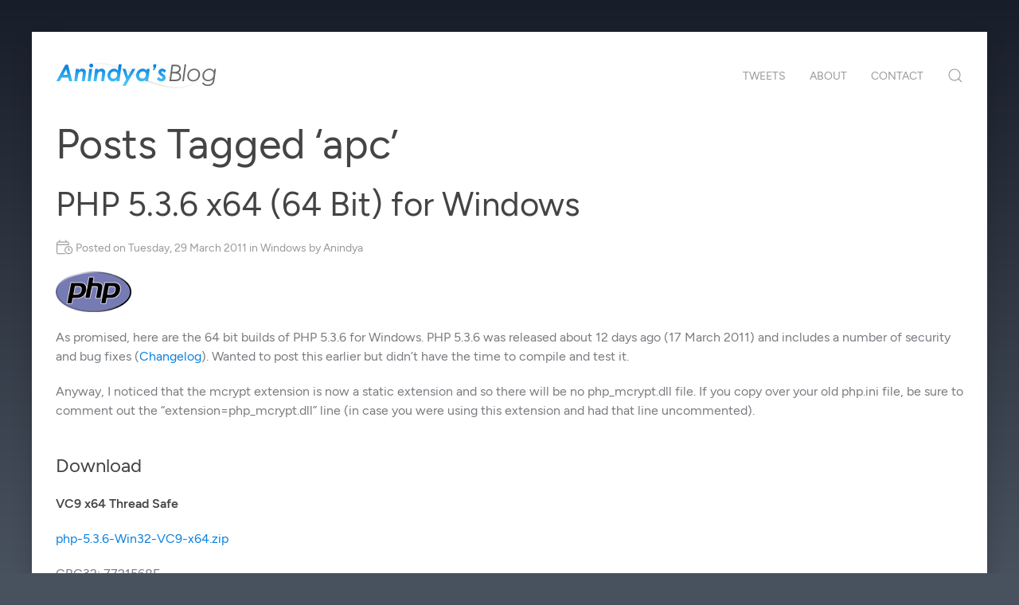

--- FILE ---
content_type: text/html; charset=UTF-8
request_url: https://www.anindya.com/tag/apc/
body_size: 4423
content:
<!DOCTYPE html><html lang="en-US"><head><meta charset="UTF-8"><meta name="viewport" content="width=device-width, initial-scale=1.0"><meta http-equiv="X-UA-Compatible" content="IE=Edge,chrome=1"><title>Anindya&#039;s Blog &#8211; apc</title><link rel="stylesheet" href="https://www.anindya.com/wp-content/cache/minify/4e942.css" media="all"><script src="https://www.anindya.com/wp-content/cache/minify/bf5fa.js"></script><link rel="alternate" type="application/rss+xml" title="Anindya&#039;s Blog RSS Feed" href="https://www.anindya.com/feed/"><link rel="pingback" href="https://www.anindya.com/xmlrpc.php"><meta name='robots' content='max-image-preview:large'><link rel="alternate" type="application/rss+xml" title="Anindya&#039;s Blog &raquo; apc Tag Feed" href="https://www.anindya.com/tag/apc/feed/"><style type="text/css">img.wp-smiley,img.emoji{display:inline !important;border:none !important;box-shadow:none !important;height:1.2em !important;width:1.2em !important;margin:0 0.07em !important;vertical-align:-0.2em !important;background:none !important;padding:0 !important}</style><style id='wp-img-auto-sizes-contain-inline-css' type='text/css'>img:is([sizes=auto i],[sizes^="auto," i]){contain-intrinsic-size:3000px 1500px}</style><link rel="https://api.w.org/" href="https://www.anindya.com/wp-json/"><link rel="alternate" title="JSON" type="application/json" href="https://www.anindya.com/wp-json/wp/v2/tags/51"><link rel="EditURI" type="application/rsd+xml" title="RSD" href="https://www.anindya.com/xmlrpc.php?rsd"><meta name="generator" content="WordPress 6.9"></head><body><div class="uk-container"><div class="uk-background-default uk-box-shadow-large uk-padding-small uk-margin-medium-top"><nav class="uk-navbar uk-navbar-container uk-navbar-transparent" uk-navbar=""><div class="uk-navbar-left"><a class="uk-navbar-item uk-logo" href="/"><img src="https://www.anindya.com/wp-content/themes/anindya.com/images/logo.png" alt="Anindya&#039;s Blog" title="Anindya&#039;s weblog."></a></div><div class="uk-navbar-right"><ul id="nav-list" class="uk-navbar-nav uk-visible@s"><li class="page_item page-item-730"><a href="https://www.anindya.com/tweets/">Tweets</a></li><li class="page_item page-item-2"><a href="https://www.anindya.com/about/">About</a></li><li class="page_item page-item-25"><a href="https://www.anindya.com/contact/">Contact</a></li></ul><div><a class="uk-navbar-toggle uk-hidden@s" uk-navbar-toggle-icon="" uk-toggle="" href="#nav-modal"></a> <a class="uk-navbar-toggle uk-visible@s" href="#" uk-search-icon=""></a><div class="uk-navbar-dropdown uk-width-expand" uk-drop="mode: click; cls-drop: uk-navbar-dropdown; boundary: !nav"><div class="uk-grid uk-grid-small uk-flex-middle" uk-grid=""><div class="uk-width-expand"><form class="uk-search uk-search-navbar uk-width-1-1" action="https://www.anindya.com" method="get"><input class="uk-search-input" type="search" placeholder="Search" value="" name="s" id="s" autofocus=""></form></div><div class="uk-width-auto"><a class="uk-navbar-dropdown-close uk-close" href="#"><i class="fa-light fa-close fa-lg"></i></a></div></div></div></div></div></nav><script>document.write('<div id="nav-modal" class="uk-flex-top uk-modal" uk-modal><div class="uk-modal-dialog uk-modal-body uk-margin-auto-vertical uk-animation-slide-top"><button class="uk-modal-close-default" type="button" uk-close></button><ul class="uk-nav uk-nav-primary">'+document.querySelector("#nav-list").innerHTML+'</ul><form class="uk-search uk-search-default uk-width-expand uk-margin-top" action="https://www.anindya.com" method="get"><span class="uk-search-icon-flip" uk-search-icon></span><input class="uk-search-input" type="search" placeholder="Search" value="" name="s" id="s" aria-label="Search"></form></div></div>');</script><div class="uk-padding-small"><h1 class="uk-heading-small">Posts Tagged &#8216;apc&#8217;</h1><article class="uk-article" id="post-223"><h1 class="uk-article-title"><a class="uk-link-reset" href="https://www.anindya.com/php-5-3-6-x64-64-bit-for-windows/" rel="bookmark" title="Permanent Link to PHP 5.3.6 x64 (64 Bit) for Windows">PHP 5.3.6 x64 (64 Bit) for Windows</a></h1><p class="uk-article-meta"><i class="fa-light fa-calendar-clock fa-lg fa-fw"></i> Posted on <a href="https://www.anindya.com/php-5-3-6-x64-64-bit-for-windows/" title="Tue, 29 Mar 2011 03:11:21 +0000">Tuesday, 29 March 2011</a> in <a href="https://www.anindya.com/category/windows/" rel="category tag">Windows</a> by <a href="https://www.anindya.com/author/admin/" title="Posts by Anindya" rel="author">Anindya</a></p><div class="entry"><p><img decoding="async" class="alignnone size-full wp-image-125" src="//www.anindya.com/wp-content/uploads/2010/03/php-med-trans.png" alt="PHP" width="95" height="51"></p><p>As promised, here are the 64 bit builds of PHP 5.3.6 for Windows. PHP 5.3.6 was released about 12 days ago (17 March 2011) and includes a number of security and bug fixes (<a rel="nofollow" href="http://www.php.net/ChangeLog-5.php#5.3.6" target="_blank">Changelog</a>). Wanted to post this earlier but didn&#8217;t have the time to compile and test it.</p><p>Anyway, I noticed that the mcrypt extension is now a static extension and so there will be no php_mcrypt.dll file. If you copy over your old php.ini file, be sure to comment out the &#8220;extension=php_mcrypt.dll&#8221; line (in case you were using this extension and had that line uncommented).</p><h3>Download</h3><p><strong>VC9 x64 Thread Safe</strong></p><p><a rel="nofollow" href="http://www.mediafire.com/file/1im7x3et169pidn/php-5.3.6-Win32-VC9-x64.zip" target="_blank">php-5.3.6-Win32-VC9-x64.zip</a></p><p>CRC32: 7721568E</p><p>MD5: B54501752E8B0BFF821B7D5492001E11</p><p>SHA1: 48A60C0BC79898C2033EC4F0337A55534FA4C4FA</p><p><a rel="nofollow" href="http://www.mediafire.com/file/0i5tllgrrfib9fa/php-5.3.6-nts-Win32-VC9-x64.zip" target="_blank">php-5.3.6-nts-Win32-VC9-x64.zip</a></p><p>CRC32: 269853DE</p><p>MD5: FB908D1D4EB7AEBCF74BFA0997CF22F7</p><p>SHA1: 5B395461DB669342AEF38340822AC9FEC4C989B4</p><h3>Additional Extensions</h3><p>The pecl archives below contain the following extensions: <a rel="nofollow" href="http://pecl.php.net/package/APC" target="_blank">APC 3.1.6</a>, <a rel="nofollow" href="http://pecl.php.net/package/memcache" target="_blank">memcache 2.2.6</a>, <a rel="nofollow" href="http://pecl.php.net/package/pecl_http" target="_blank">pecl_http 1.7.0</a> and <a rel="nofollow" href="http://pecl.php.net/package/pdflib" target="_blank">pdflib 2.1.8</a>. The pdflib extension was compiled with PDFLib 8.0.2p3 and you will need <a href="http://www.mediafire.com/file/qoqy9a75kz5d4mp/pdflib.dll" target="_blank" rel="nofollow">this pdflib.dll file</a> to use it.</p><p><a href="http://www.mediafire.com/file/knxmcb0t7qs1m4k/pecl-5.3.6-Win32-VC9-x64.zip" target="_blank" rel="nofollow">pecl-5.3.6-Win32-VC9-x64.zip</a> (Thread Safe)</p><p><a href="http://www.mediafire.com/file/h4srdf3kba5ka53/pecl-5.3.6-nts-Win32-VC9-x64.zip" target="_blank" rel="nofollow">pecl-5.3.6-nts-Win32-VC9-x64.zip</a> (Non Thread Safe)</p><p><a href="http://www.mediafire.com/file/86pvvhc3ok1klqe/eAccelerator-0.9.6.1_php-5.3.6-Win32-VC9-x64.zip" target="_blank" rel="nofollow">eAccelerator-0.9.6.1_php-5.3.6-Win32-VC9-x64.zip</a> (Thread Safe)</p></div><p class="uk-article-meta"><i class="fa-light fa-tag fa-lg fa-fw"></i> <a href="https://www.anindya.com/tag/64-bit/" rel="tag">64 bit</a>, <a href="https://www.anindya.com/tag/apc/" rel="tag">apc</a>, <a href="https://www.anindya.com/tag/binary/" rel="tag">binary</a>, <a href="https://www.anindya.com/tag/eaccelerator/" rel="tag">eaccelerator</a>, <a href="https://www.anindya.com/tag/memcache/" rel="tag">memcache</a>, <a href="https://www.anindya.com/tag/pdflib/" rel="tag">pdflib</a>, <a href="https://www.anindya.com/tag/php/" rel="tag">php</a>, <a href="https://www.anindya.com/tag/php-5-3-6/" rel="tag">php-5.3.6</a>, <a href="https://www.anindya.com/tag/windows/" rel="tag">Windows</a>, <a href="https://www.anindya.com/tag/x64/" rel="tag">x64</a></p><div class="uk-grid uk-grid-small uk-child-width-auto"><div><a href="https://www.anindya.com/php-5-3-6-x64-64-bit-for-windows/#comments" class="uk-button uk-button-text"><i class="fa-light fa-comment fa-lg fa-fw"></i> 57 Comments</a></div></div></article></div></div><div class="footer"><div class="uk-flex uk-grid uk-child-width-expand@s"><div class="uk-flex-first@s uk-flex-last uk-text-left@s uk-text-center uk-text-small uk-margin-small-top">Powered by <a href="https://wordpress.org">WordPress</a></div><div class="uk-flex uk-flex-right@s uk-flex-center uk-margin-small-top"><ul class="uk-subnav"><li class="page_item page-item-730"><a href="https://www.anindya.com/tweets/">Tweets</a></li><li class="page_item page-item-2"><a href="https://www.anindya.com/about/">About</a></li><li class="page_item page-item-25"><a href="https://www.anindya.com/contact/">Contact</a></li></ul></div></div><div class="uk-text-center uk-text-small uk-text-light uk-margin-small-top uk-margin-medium-bottom"><a rel="license" href="https://creativecommons.org/licenses/by-nc/3.0/"><img alt="Creative Commons License" style="border-width:0" src="https://www.anindya.com/wp-content/themes/anindya.com/images/cc-by-nc.png"></a><br><div id="license-text">Anindya&#039;s Blog is licensed under a <a rel="license" href="https://creativecommons.org/licenses/by-nc/3.0/" class="uk-link-text">Creative Commons Attribution-Noncommercial 3.0 Unported License</a>.</div></div></div></div><script type="speculationrules">{"prefetch":[{"source":"document","where":{"and":[{"href_matches":"/*"},{"not":{"href_matches":["/wp-*.php","/wp-admin/*","/wp-content/uploads/*","/wp-content/*","/wp-content/plugins/*","/wp-content/themes/anindya.com/*","/*\\?(.+)"]}},{"not":{"selector_matches":"a[rel~=\"nofollow\"]"}},{"not":{"selector_matches":".no-prefetch, .no-prefetch a"}}]},"eagerness":"conservative"}]}</script> <script id="wp-emoji-settings" type="application/json">{"baseUrl":"https://www.anindya.com/wp-content/themes/anindya.com/images/emoji/72x72/","ext":".png","svgUrl":"https://www.anindya.com/wp-content/themes/anindya.com/images/emoji/svg/","svgExt":".svg","source":{"concatemoji":"https://www.anindya.com/wp-includes/js/wp-emoji-release.min.js?ver=6.9"}}</script> <script type="module">/*<![CDATA[*/const a=JSON.parse(document.getElementById("wp-emoji-settings").textContent),o=(window._wpemojiSettings=a,"wpEmojiSettingsSupports"),s=["flag","emoji"];function i(e){try{var t={supportTests:e,timestamp:(new Date).valueOf()};sessionStorage.setItem(o,JSON.stringify(t))}catch(e){}}function c(e,t,n){e.clearRect(0,0,e.canvas.width,e.canvas.height),e.fillText(t,0,0);t=new Uint32Array(e.getImageData(0,0,e.canvas.width,e.canvas.height).data);e.clearRect(0,0,e.canvas.width,e.canvas.height),e.fillText(n,0,0);const a=new Uint32Array(e.getImageData(0,0,e.canvas.width,e.canvas.height).data);return t.every((e,t)=>e===a[t])}function p(e,t){e.clearRect(0,0,e.canvas.width,e.canvas.height),e.fillText(t,0,0);var n=e.getImageData(16,16,1,1);for(let e=0;e<n.data.length;e++)if(0!==n.data[e])return!1;return!0}function u(e,t,n,a){switch(t){case"flag":return n(e,"\ud83c\udff3\ufe0f\u200d\u26a7\ufe0f","\ud83c\udff3\ufe0f\u200b\u26a7\ufe0f")?!1:!n(e,"\ud83c\udde8\ud83c\uddf6","\ud83c\udde8\u200b\ud83c\uddf6")&&!n(e,"\ud83c\udff4\udb40\udc67\udb40\udc62\udb40\udc65\udb40\udc6e\udb40\udc67\udb40\udc7f","\ud83c\udff4\u200b\udb40\udc67\u200b\udb40\udc62\u200b\udb40\udc65\u200b\udb40\udc6e\u200b\udb40\udc67\u200b\udb40\udc7f");case"emoji":return!a(e,"\u1faf1\u1f3fb\u200d\u1faf2\u1f3ff")}return!1}function f(e,t,n,a){let r;const o=(r="undefined"!=typeof WorkerGlobalScope&&self instanceof WorkerGlobalScope?new OffscreenCanvas(300,150):document.createElement("canvas")).getContext("2d",{willReadFrequently:!0}),s=(o.textBaseline="top",o.font="600 32px Arial",{});return e.forEach(e=>{s[e]=t(o,e,n,a)}),s}function r(e){var t=document.createElement("script");t.src=e,t.defer=!0,document.head.appendChild(t)}a.supports={everything:!0,everythingExceptFlag:!0},new Promise(t=>{let n=function(){try{var e=JSON.parse(sessionStorage.getItem(o));if("object"==typeof e&&"number"==typeof e.timestamp&&(new Date).valueOf()<e.timestamp+604800&&"object"==typeof e.supportTests)return e.supportTests}catch(e){}return null}();if(!n){if("undefined"!=typeof Worker&&"undefined"!=typeof OffscreenCanvas&&"undefined"!=typeof URL&&URL.createObjectURL&&"undefined"!=typeof Blob)try{var e="postMessage("+f.toString()+"("+[JSON.stringify(s),u.toString(),c.toString(),p.toString()].join(",")+"));",a=new Blob([e],{type:"text/javascript"});const r=new Worker(URL.createObjectURL(a),{name:"wpTestEmojiSupports"});return void(r.onmessage=e=>{i(n=e.data),r.terminate(),t(n)})}catch(e){}i(n=f(s,u,c,p))}t(n)}).then(e=>{for(const n in e)a.supports[n]=e[n],a.supports.everything=a.supports.everything&&a.supports[n],"flag"!==n&&(a.supports.everythingExceptFlag=a.supports.everythingExceptFlag&&a.supports[n]);var t;a.supports.everythingExceptFlag=a.supports.everythingExceptFlag&&!a.supports.flag,a.supports.everything||((t=a.source||{}).concatemoji?r(t.concatemoji):t.wpemoji&&t.twemoji&&(r(t.twemoji),r(t.wpemoji)))});/*]]>*/</script></body></html>

--- FILE ---
content_type: application/x-javascript
request_url: https://www.anindya.com/wp-content/cache/minify/bf5fa.js
body_size: 30975
content:
!function(t,e){"object"==typeof exports&&"undefined"!=typeof module?module.exports=e():"function"==typeof define&&define.amd?define("uikit",e):(t="undefined"!=typeof globalThis?globalThis:t||self).UIkit=e()}(this,function(){"use strict";var t=Object.prototype,n=t.hasOwnProperty;function c(t,e){return n.call(t,e)}var e=/\B([A-Z])/g,f=it(function(t){return t.replace(e,"-$1").toLowerCase()}),i=/-(\w)/g,d=it(function(t){return t.replace(i,r)}),o=it(function(t){return t.length?r(0,t.charAt(0))+t.slice(1):""});function r(t,e){return e?e.toUpperCase():""}var s=String.prototype,a=s.startsWith||function(t){return 0===this.lastIndexOf(t,0)};function p(t,e){return a.call(t,e)}var u=s.endsWith||function(t){return this.substr(-t.length)===t};function l(t,e){return u.call(t,e)}var h=Array.prototype,g=function(t,e){return!!~this.indexOf(t,e)},m=s.includes||g,v=h.includes||g;function w(t,e){return t&&(O(t)?m:v).call(t,e)}var b=h.findIndex||function(t){for(var e=arguments,n=0;n<this.length;n++)if(t.call(e[1],this[n],n,this))return n;return-1};function y(t,e){return b.call(t,e)}var x=Array.isArray;function $(t){return"function"==typeof t}function k(t){return null!==t&&"object"==typeof t}var S=t.toString;function T(t){return"[object Object]"===S.call(t)}function E(t){return k(t)&&t===t.window}function _(t){return 9===B(t)}function C(t){return 1<=B(t)}function A(t){return 1===B(t)}function B(t){return!E(t)&&k(t)&&t.nodeType}function M(t){return"boolean"==typeof t}function O(t){return"string"==typeof t}function N(t){return"number"==typeof t}function H(t){return N(t)||O(t)&&!isNaN(t-parseFloat(t))}function D(t){return!(x(t)?t.length:k(t)&&Object.keys(t).length)}function P(t){return void 0===t}function z(t){return M(t)?t:"true"===t||"1"===t||""===t||"false"!==t&&"0"!==t&&t}function I(t){t=Number(t);return!isNaN(t)&&t}function j(t){return parseFloat(t)||0}var F=Array.from||function(t){return h.slice.call(t)};function L(t){return V(t)[0]}function V(t){return t&&(C(t)?[t]:F(t).filter(C))||[]}function W(t){return E(t)?t:(t=L(t))?(_(t)?t:t.ownerDocument).defaultView:window}function R(t){return t?l(t,"ms")?j(t):1e3*j(t):0}function q(t,n){return t===n||k(t)&&k(n)&&Object.keys(t).length===Object.keys(n).length&&X(t,function(t,e){return t===n[e]})}function U(t,e,n){return t.replace(new RegExp(e+"|"+n,"g"),function(t){return t===e?n:e})}var Y=Object.assign||function(t){for(var e=[],n=arguments.length-1;0<n--;)e[n]=arguments[n+1];t=Object(t);for(var i=0;i<e.length;i++){var r=e[i];if(null!==r)for(var o in r)c(r,o)&&(t[o]=r[o])}return t};function G(t){return t[t.length-1]}function X(t,e){for(var n in t)if(!1===e(t[n],n))return!1;return!0}function J(t,n){return t.slice().sort(function(t,e){t=t[n],e=e[n];return(e=void 0===e?0:e)<(t=void 0===t?0:t)?1:t<e?-1:0})}function K(t,e,n){return void 0===e&&(e=0),void 0===n&&(n=1),Math.min(Math.max(I(t)||0,e),n)}function Z(){}function Q(){for(var i=[],t=arguments.length;t--;)i[t]=arguments[t];return[["bottom","top"],["right","left"]].every(function(t){var e=t[0],n=t[1];return 0<Math.min.apply(Math,i.map(function(t){return t[e]}))-Math.max.apply(Math,i.map(function(t){return t[n]}))})}function tt(t,e){return t.x<=e.right&&t.x>=e.left&&t.y<=e.bottom&&t.y>=e.top}var et={ratio:function(t,e,n){var i="width"===e?"height":"width",r={};return r[i]=t[e]?Math.round(n*t[i]/t[e]):t[i],r[e]=n,r},contain:function(n,i){var r=this;return X(n=Y({},n),function(t,e){return n=n[e]>i[e]?r.ratio(n,e,i[e]):n}),n},cover:function(n,i){var r=this;return X(n=this.contain(n,i),function(t,e){return n=n[e]<i[e]?r.ratio(n,e,i[e]):n}),n}};function nt(t,e,n,i){void 0===n&&(n=0),void 0===i&&(i=!1);var r=(e=V(e)).length;return t=H(t)?I(t):"next"===t?n+1:"previous"===t?n-1:e.indexOf(L(t)),i?K(t,0,r-1):(t%=r)<0?t+r:t}function it(e){var n=Object.create(null);return function(t){return n[t]||(n[t]=e(t))}}function rt(t,e,n){if(k(e))for(var i in e)rt(t,i,e[i]);else{if(P(n))return(t=L(t))&&t.getAttribute(e);V(t).forEach(function(t){null===(n=$(n)?n.call(t,rt(t,e)):n)?st(t,e):t.setAttribute(e,n)})}}function ot(t,e){return V(t).some(function(t){return t.hasAttribute(e)})}function st(t,e){t=V(t),e.split(" ").forEach(function(e){return t.forEach(function(t){return t.hasAttribute(e)&&t.removeAttribute(e)})})}function at(t,e){for(var n=0,i=[e,"data-"+e];n<i.length;n++)if(ot(t,i[n]))return rt(t,i[n])}var ut="undefined"!=typeof window,ct=ut&&/msie|trident/i.test(window.navigator.userAgent),lt=ut&&"rtl"===rt(document.documentElement,"dir"),ht=ut&&"ontouchstart"in window,ft=ut&&window.PointerEvent,dt=ut&&(ht||window.DocumentTouch&&document instanceof DocumentTouch||navigator.maxTouchPoints),pt=ft?"pointerdown":ht?"touchstart":"mousedown",gt=ft?"pointermove":ht?"touchmove":"mousemove",mt=ft?"pointerup":ht?"touchend":"mouseup",vt=ft?"pointerenter":ht?"":"mouseenter",wt=ft?"pointerleave":ht?"":"mouseleave",bt=ft?"pointercancel":"touchcancel",yt={area:!0,base:!0,br:!0,col:!0,embed:!0,hr:!0,img:!0,input:!0,keygen:!0,link:!0,menuitem:!0,meta:!0,param:!0,source:!0,track:!0,wbr:!0};function xt(t){return V(t).some(function(t){return yt[t.tagName.toLowerCase()]})}function $t(t){return V(t).some(function(t){return t.offsetWidth||t.offsetHeight||t.getClientRects().length})}var kt="input,select,textarea,button";function St(t){return V(t).some(function(t){return Mt(t,kt)})}var Tt=kt+",a[href],[tabindex]";function Et(t){return Mt(t,Tt)}function _t(t){return(t=L(t))&&A(t.parentNode)&&t.parentNode}function Ct(t,e){return V(t).filter(function(t){return Mt(t,e)})}var At=ut?Element.prototype:{},Bt=At.matches||At.webkitMatchesSelector||At.msMatchesSelector||Z;function Mt(t,e){return V(t).some(function(t){return Bt.call(t,e)})}var Ot=At.closest||function(t){var e=this;do{if(Mt(e,t))return e}while(e=_t(e))};function Nt(t,e){return p(e,">")&&(e=e.slice(1)),A(t)?Ot.call(t,e):V(t).map(function(t){return Nt(t,e)}).filter(Boolean)}function Ht(t,e){return O(e)?Mt(t,e)||!!Nt(t,e):t===e||(_(e)?e.documentElement:L(e)).contains(L(t))}function Dt(t,e){for(var n=[];t=_t(t);)e&&!Mt(t,e)||n.push(t);return n}function Pt(t,e){t=(t=L(t))?V(t.children):[];return e?Ct(t,e):t}function zt(t,e){return e?V(t).indexOf(L(e)):Pt(_t(t)).indexOf(t)}function It(t,e){return Lt(t,Ft(t,e))}function jt(t,e){return Vt(t,Ft(t,e))}function Ft(t,e){return void 0===e&&(e=document),O(t)&&Ut(t)||_(e)?e:e.ownerDocument}function Lt(t,e){return L(Wt(t,e,"querySelector"))}function Vt(t,e){return V(Wt(t,e,"querySelectorAll"))}function Wt(t,r,e){if(void 0===r&&(r=document),!t||!O(t))return t;t=t.replace(qt,"$1 *"),Ut(t)&&(t=Gt(t).map(function(t){var e,n,i=r;return"!"===t[0]&&(n=t.substr(1).trim().split(" "),i=Nt(_t(r),n[0]),t=n.slice(1).join(" ").trim()),"-"===t[0]&&(e=t.substr(1).trim().split(" "),i=Mt(n=(i||r).previousElementSibling,t.substr(1))?n:null,t=e.slice(1).join(" ")),i?function(t){var e=[];for(;t.parentNode;){if(t.id){e.unshift("#"+Jt(t.id));break}var n=t.tagName;"HTML"!==n&&(n+=":nth-child("+(zt(t)+1)+")"),e.unshift(n),t=t.parentNode}return e.join(" > ")}(i)+" "+t:null}).filter(Boolean).join(","),r=document);try{return r[e](t)}catch(t){return null}}var Rt=/(^|[^\\],)\s*[!>+~-]/,qt=/([!>+~-])(?=\s+[!>+~-]|\s*$)/g,Ut=it(function(t){return t.match(Rt)}),Yt=/.*?[^\\](?:,|$)/g,Gt=it(function(t){return t.match(Yt).map(function(t){return t.replace(/,$/,"").trim()})});var Xt=ut&&window.CSS&&CSS.escape||function(t){return t.replace(/([^\x7f-\uFFFF\w-])/g,function(t){return"\\"+t})};function Jt(t){return O(t)?Xt.call(null,t):""}function Kt(){for(var t=[],e=arguments.length;e--;)t[e]=arguments[e];var n,i,r=ne(t),o=r[0],s=r[1],a=r[2],u=r[3],c=r[4],o=se(o);return 1<u.length&&(n=u,u=function(t){return x(t.detail)?n.apply(void 0,[t].concat(t.detail)):n(t)}),c&&c.self&&(i=u,u=function(t){if(t.target===t.currentTarget||t.target===t.current)return i.call(null,t)}),a&&(u=function(n,i){var r=this;return function(e){var t=">"===n[0]?Vt(n,e.currentTarget).reverse().filter(function(t){return Ht(e.target,t)})[0]:Nt(e.target,n);t&&(e.current=t,i.call(r,e))}}(a,u)),c=ie(c),s.split(" ").forEach(function(e){return o.forEach(function(t){return t.addEventListener(e,u,c)})}),function(){return Zt(o,s,u,c)}}function Zt(t,e,n,i){i=ie(i=void 0===i?!1:i),t=se(t),e.split(" ").forEach(function(e){return t.forEach(function(t){return t.removeEventListener(e,n,i)})})}function Qt(){for(var t=[],e=arguments.length;e--;)t[e]=arguments[e];var n=ne(t),i=n[0],r=n[1],o=n[2],s=n[3],a=n[4],u=n[5],c=Kt(i,r,o,function(t){var e=!u||u(t);e&&(c(),s(t,e))},a);return c}function te(t,n,i){return se(t).reduce(function(t,e){return t&&e.dispatchEvent(ee(n,!0,!0,i))},!0)}function ee(t,e,n,i){var r;return void 0===e&&(e=!0),void 0===n&&(n=!1),O(t)&&((r=document.createEvent("CustomEvent")).initCustomEvent(t,e,n,i),t=r),t}function ne(t){return $(t[2])&&t.splice(2,0,!1),t}function ie(t){return t&&ct&&!M(t)?!!t.capture:t}function re(t){return t&&"addEventListener"in t}function oe(t){return re(t)?t:L(t)}function se(t){return x(t)?t.map(oe).filter(Boolean):O(t)?Vt(t):re(t)?[t]:V(t)}function ae(t){return"touch"===t.pointerType||!!t.touches}function ue(t){var e=t.touches,n=t.changedTouches,t=e&&e[0]||n&&n[0]||t;return{x:t.clientX,y:t.clientY}}function ce(){var n=this;this.promise=new le(function(t,e){n.reject=e,n.resolve=t})}var le=ut&&window.Promise||de,he=2,fe=ut&&window.setImmediate||setTimeout;function de(t){this.state=he,this.value=void 0,this.deferred=[];var e=this;try{t(function(t){e.resolve(t)},function(t){e.reject(t)})}catch(t){e.reject(t)}}de.reject=function(n){return new de(function(t,e){e(n)})},de.resolve=function(n){return new de(function(t,e){t(n)})},de.all=function(o){return new de(function(n,t){var i=[],r=0;0===o.length&&n(i);for(var e=0;e<o.length;e+=1)de.resolve(o[e]).then(function(e){return function(t){i[e]=t,(r+=1)===o.length&&n(i)}}(e),t)})},de.race=function(i){return new de(function(t,e){for(var n=0;n<i.length;n+=1)de.resolve(i[n]).then(t,e)})};var pe=de.prototype;function ge(t,e){var n=Y({data:null,method:"GET",headers:{},xhr:new XMLHttpRequest,beforeSend:Z,responseType:""},e);return le.resolve().then(function(){return n.beforeSend(n)}).then(function(){return o=t,s=n,new le(function(t,e){var n,i,r=s.xhr;for(n in s)if(n in r)try{r[n]=s[n]}catch(t){}for(i in r.open(s.method.toUpperCase(),o),s.headers)r.setRequestHeader(i,s.headers[i]);Kt(r,"load",function(){0===r.status||200<=r.status&&r.status<300||304===r.status?("json"===s.responseType&&O(r.response)&&(r=Y(function(t){var e,n={};for(e in t)n[e]=t[e];return n}(r),{response:JSON.parse(r.response)})),t(r)):e(Y(Error(r.statusText),{xhr:r,status:r.status}))}),Kt(r,"error",function(){return e(Y(Error("Network Error"),{xhr:r}))}),Kt(r,"timeout",function(){return e(Y(Error("Network Timeout"),{xhr:r}))}),r.send(s.data)});var o,s})}function me(i,r,o){return new le(function(t,e){var n=new Image;n.onerror=function(t){return e(t)},n.onload=function(){return t(n)},o&&(n.sizes=o),r&&(n.srcset=r),n.src=i})}function ve(t){return(t=Me(t)).innerHTML="",t}function we(t,e){return t=Me(t),P(e)?t.innerHTML:be(t.hasChildNodes()?ve(t):t,e)}function be(e,t){return e=Me(e),$e(t,function(t){return e.appendChild(t)})}function ye(e,t){return e=Me(e),$e(t,function(t){return e.parentNode.insertBefore(t,e)})}function xe(e,t){return e=Me(e),$e(t,function(t){return e.nextSibling?ye(e.nextSibling,t):be(e.parentNode,t)})}function $e(t,e){return(t=O(t)?Ae(t):t)?"length"in t?V(t).map(e):e(t):null}function ke(t){V(t).forEach(function(t){return t.parentNode&&t.parentNode.removeChild(t)})}function Se(t,e){for(e=L(ye(t,e));e.firstChild;)e=e.firstChild;return be(e,t),e}function Te(t,e){return V(V(t).map(function(t){return t.hasChildNodes?Se(V(t.childNodes),e):be(t,e)}))}function Ee(t){V(t).map(_t).filter(function(t,e,n){return n.indexOf(t)===e}).forEach(function(t){ye(t,t.childNodes),ke(t)})}pe.resolve=function(t){var e=this;if(e.state===he){if(t===e)throw new TypeError("Promise settled with itself.");var n=!1;try{var i=t&&t.then;if(null!==t&&k(t)&&$(i))return void i.call(t,function(t){n||e.resolve(t),n=!0},function(t){n||e.reject(t),n=!0})}catch(t){return void(n||e.reject(t))}e.state=0,e.value=t,e.notify()}},pe.reject=function(t){var e=this;if(e.state===he){if(t===e)throw new TypeError("Promise settled with itself.");e.state=1,e.value=t,e.notify()}},pe.notify=function(){var r=this;fe(function(){if(r.state!==he)for(;r.deferred.length;){var e=r.deferred.shift(),t=e[0],n=e[1],i=e[2],e=e[3];try{0===r.state?$(t)?i(t.call(void 0,r.value)):i(r.value):1===r.state&&($(n)?i(n.call(void 0,r.value)):e(r.value))}catch(t){e(t)}}})},pe.then=function(n,i){var r=this;return new de(function(t,e){r.deferred.push([n,i,t,e]),r.notify()})},pe.catch=function(t){return this.then(void 0,t)};var _e=/^\s*<(\w+|!)[^>]*>/,Ce=/^<(\w+)\s*\/?>(?:<\/\1>)?$/;function Ae(t){var e=Ce.exec(t);if(e)return document.createElement(e[1]);e=document.createElement("div");return _e.test(t)?e.insertAdjacentHTML("beforeend",t.trim()):e.textContent=t,1<e.childNodes.length?V(e.childNodes):e.firstChild}function Be(t,e){if(A(t))for(e(t),t=t.firstElementChild;t;){var n=t.nextElementSibling;Be(t,e),t=n}}function Me(t,e){return Ne(t)?L(Ae(t)):Lt(t,e)}function Oe(t,e){return Ne(t)?V(Ae(t)):Vt(t,e)}function Ne(t){return O(t)&&("<"===t[0]||t.match(/^\s*</))}function He(t){for(var e=[],n=arguments.length-1;0<n--;)e[n]=arguments[n+1];Fe(t,e,"add")}function De(t){for(var e=[],n=arguments.length-1;0<n--;)e[n]=arguments[n+1];Fe(t,e,"remove")}function Pe(t,e){rt(t,"class",function(t){return(t||"").replace(new RegExp("\\b"+e+"\\b","g"),"")})}function ze(t){for(var e=[],n=arguments.length-1;0<n--;)e[n]=arguments[n+1];e[0]&&De(t,e[0]),e[1]&&He(t,e[1])}function Ie(t,e){e=Le(e)[0];for(var n=V(t),i=0;i<n.length;i++)if(e&&n[i].classList.contains(e))return!0;return!1}function je(t,e,n){e=Le(e);for(var i=V(t),r=0;r<i.length;r++)for(var o=i[r].classList,s=0;s<e.length;s++)P(n)?o.toggle(e[s]):Ve.Force?o.toggle(e[s],!!n):o[n?"add":"remove"](e[s])}function Fe(t,n,i){var r;n=n.reduce(function(t,e){return t.concat(Le(e))},[]);for(var o=V(t),e=0;e<o.length;e++)!function(e){Ve.Multiple?(r=o[e].classList)[i].apply(r,n):n.forEach(function(t){return o[e].classList[i](t)})}(e)}function Le(t){return String(t).split(/\s|,/).filter(Boolean)}var Ve={get Multiple(){return this.get("Multiple")},get Force(){return this.get("Force")},get:function(t){var e=document.createElement("_").classList;return e.add("a","b"),e.toggle("c",!1),(Ve={Multiple:e.contains("b"),Force:!e.contains("c")})[t]}},We={"animation-iteration-count":!0,"column-count":!0,"fill-opacity":!0,"flex-grow":!0,"flex-shrink":!0,"font-weight":!0,"line-height":!0,opacity:!0,order:!0,orphans:!0,"stroke-dasharray":!0,"stroke-dashoffset":!0,widows:!0,"z-index":!0,zoom:!0};function Re(t,e,r,o){return void 0===o&&(o=""),V(t).map(function(n){if(O(e)){if(e=Je(e),P(r))return Ue(n,e);r||N(r)?n.style.setProperty(e,H(r)&&!We[e]?r+"px":r,o):n.style.removeProperty(e)}else{if(x(e)){var i=qe(n);return e.reduce(function(t,e){return t[e]=i[Je(e)],t},{})}k(e)&&(o=r,X(e,function(t,e){return Re(n,e,t,o)}))}return n})[0]}function qe(t,e){return W(t).getComputedStyle(t,e)}function Ue(t,e,n){return qe(t,n)[e]}var Ye=it(function(t){var e=be(document.documentElement,Ae("<div>"));He(e,"uk-"+t);t=Ue(e,"content",":before");return ke(e),t}),Ge=/^\s*(["'])?(.*?)\1\s*$/;function Xe(t){return(ct?Ye(t):qe(document.documentElement).getPropertyValue("--uk-"+t)).replace(Ge,"$2")}var Je=it(function(t){t=f(t);var e=document.documentElement.style;if(t in e)return t;var n,i=Ke.length;for(;i--;)if((n="-"+Ke[i]+"-"+t)in e)return n}),Ke=["webkit","moz","ms"];function Ze(t,s,a,u){return void 0===a&&(a=400),void 0===u&&(u="linear"),le.all(V(t).map(function(o){return new le(function(e,n){for(var t in s){var i=Re(o,t);""===i&&Re(o,t,i)}var r=setTimeout(function(){return te(o,"transitionend")},a);Qt(o,"transitionend transitioncanceled",function(t){t=t.type;clearTimeout(r),De(o,"uk-transition"),Re(o,{transitionProperty:"",transitionDuration:"",transitionTimingFunction:""}),"transitioncanceled"===t?n():e(o)},{self:!0}),He(o,"uk-transition"),Re(o,Y({transitionProperty:Object.keys(s).map(Je).join(","),transitionDuration:a+"ms",transitionTimingFunction:u},s))})}))}var Qe={start:Ze,stop:function(t){return te(t,"transitionend"),le.resolve()},cancel:function(t){te(t,"transitioncanceled")},inProgress:function(t){return Ie(t,"uk-transition")}},tn="uk-animation-";function en(t,o,s,a,u){return void 0===s&&(s=200),le.all(V(t).map(function(r){return new le(function(e,n){te(r,"animationcanceled");var i=setTimeout(function(){return te(r,"animationend")},s);Qt(r,"animationend animationcanceled",function(t){t=t.type;clearTimeout(i),"animationcanceled"===t?n():e(r),Re(r,"animationDuration",""),Pe(r,tn+"\\S*")},{self:!0}),Re(r,"animationDuration",s+"ms"),He(r,o,tn+(u?"leave":"enter")),p(o,tn)&&(a&&He(r,"uk-transform-origin-"+a),u&&He(r,tn+"reverse"))})}))}var nn=new RegExp(tn+"(enter|leave)"),rn={in:en,out:function(t,e,n,i){return en(t,e,n,i,!0)},inProgress:function(t){return nn.test(rt(t,"class"))},cancel:function(t){te(t,"animationcanceled")}},on={width:["left","right"],height:["top","bottom"]};function sn(t){t=A(t)?L(t).getBoundingClientRect():{height:ln(t),width:hn(t),top:0,left:0};return{height:t.height,width:t.width,top:t.top,left:t.left,bottom:t.top+t.height,right:t.left+t.width}}function an(n,i){var t,r=sn(n),e=W(n),o={height:e.pageYOffset,width:e.pageXOffset};for(t in on)for(var s in on[t])r[on[t][s]]+=o[t];if(!i)return r;var a=Re(n,"position");X(Re(n,["left","top"]),function(t,e){return Re(n,e,i[e]-r[e]+j("absolute"===a&&"auto"===t?un(n)[e]:t))})}function un(t){for(var e=an(t),n=e.top,i=e.left,r=L(t),e=r.ownerDocument,o=e.body,s=e.documentElement,a=r.offsetParent||s;a&&(a===o||a===s)&&"static"===Re(a,"position");)a=a.parentNode;return A(a)&&(n-=(r=an(a)).top+j(Re(a,"borderTopWidth")),i-=r.left+j(Re(a,"borderLeftWidth"))),{top:n-j(Re(t,"marginTop")),left:i-j(Re(t,"marginLeft"))}}function cn(t){var e=[0,0];t=L(t);do{if(e[0]+=t.offsetTop,e[1]+=t.offsetLeft,"fixed"===Re(t,"position")){var n=W(t);return e[0]+=n.pageYOffset,e[1]+=n.pageXOffset,e}}while(t=t.offsetParent);return e}var ln=fn("height"),hn=fn("width");function fn(i){var r=o(i);return function(t,e){if(P(e)){if(E(t))return t["inner"+r];if(_(t)){var n=t.documentElement;return Math.max(n["offset"+r],n["scroll"+r])}return(e="auto"===(e=Re(t=L(t),i))?t["offset"+r]:j(e)||0)-dn(t,i)}return Re(t,i,e||0===e?+e+dn(t,i)+"px":"")}}function dn(n,t,e){return void 0===e&&(e="border-box"),Re(n,"boxSizing")===e?on[t].map(o).reduce(function(t,e){return t+j(Re(n,"padding"+e))+j(Re(n,"border"+e+"Width"))},0):0}function pn(t){for(var e in on)for(var n in on[e])if(on[e][n]===t)return on[e][1-n];return t}function gn(t,e,n){return void 0===e&&(e="width"),void 0===n&&(n=window),H(t)?+t:l(t,"vh")?mn(ln(W(n)),t):l(t,"vw")?mn(hn(W(n)),t):l(t,"%")?mn(sn(n)[e],t):j(t)}function mn(t,e){return t*j(e)/100}var vn={reads:[],writes:[],read:function(t){return this.reads.push(t),yn(),t},write:function(t){return this.writes.push(t),yn(),t},clear:function(t){$n(this.reads,t),$n(this.writes,t)},flush:wn};function wn(t){void 0===t&&(t=1),xn(vn.reads),xn(vn.writes.splice(0)),vn.scheduled=!1,(vn.reads.length||vn.writes.length)&&yn(t+1)}var bn=4;function yn(t){vn.scheduled||(vn.scheduled=!0,t&&t<bn?le.resolve().then(function(){return wn(t)}):requestAnimationFrame(function(){return wn()}))}function xn(t){for(var e;e=t.shift();)try{e()}catch(t){console.error(t)}}function $n(t,e){e=t.indexOf(e);return~e&&t.splice(e,1)}function kn(){}kn.prototype={positions:[],init:function(){var e,t=this;this.positions=[],this.unbind=Kt(document,"mousemove",function(t){return e=ue(t)}),this.interval=setInterval(function(){e&&(t.positions.push(e),5<t.positions.length&&t.positions.shift())},50)},cancel:function(){this.unbind&&this.unbind(),this.interval&&clearInterval(this.interval)},movesTo:function(t){if(this.positions.length<2)return!1;var e=t.getBoundingClientRect(),n=e.left,i=e.right,r=e.top,o=e.bottom,s=this.positions[0],t=G(this.positions),a=[s,t];return!tt(t,e)&&[[{x:n,y:r},{x:i,y:o}],[{x:n,y:o},{x:i,y:r}]].some(function(t){t=function(t,e){var n=t[0],i=n.x,r=n.y,o=t[1],s=o.x,a=o.y,u=e[0],n=u.x,t=u.y,o=e[1],u=o.x,e=o.y,o=(e-t)*(s-i)-(u-n)*(a-r);if(0==o)return!1;o=((u-n)*(r-t)-(e-t)*(i-n))/o;if(o<0)return!1;return{x:i+o*(s-i),y:r+o*(a-r)}}(a,t);return t&&tt(t,e)})}};var Sn={};function Tn(t,e,n){return Sn.computed($(t)?t.call(n,n):t,$(e)?e.call(n,n):e)}function En(t,e){return t=t&&!x(t)?[t]:t,e?t?t.concat(e):x(e)?e:[e]:t}function _n(t,e){return P(e)?t:e}function Cn(e,n,i){var t,r,o={};if((n=$(n)?n.options:n).extends&&(e=Cn(e,n.extends,i)),n.mixins)for(var s=0,a=n.mixins.length;s<a;s++)e=Cn(e,n.mixins[s],i);for(t in e)u(t);for(r in n)c(e,r)||u(r);function u(t){o[t]=(Sn[t]||_n)(e[t],n[t],i)}return o}function An(t,e){var n;void 0===e&&(e=[]);try{return t?p(t,"{")?JSON.parse(t):e.length&&!w(t,":")?((n={})[e[0]]=t,n):t.split(";").reduce(function(t,e){var n=e.split(/:(.*)/),e=n[0],n=n[1];return e&&!P(n)&&(t[e.trim()]=n.trim()),t},{}):{}}catch(t){return{}}}function Bn(t){if(Dn(t)&&In(t,{func:"playVideo",method:"play"}),Hn(t))try{t.play().catch(Z)}catch(t){}}function Mn(t){Dn(t)&&In(t,{func:"pauseVideo",method:"pause"}),Hn(t)&&t.pause()}function On(t){Dn(t)&&In(t,{func:"mute",method:"setVolume",value:0}),Hn(t)&&(t.muted=!0)}function Nn(t){return Hn(t)||Dn(t)}function Hn(t){return t&&"VIDEO"===t.tagName}function Dn(t){return t&&"IFRAME"===t.tagName&&(Pn(t)||zn(t))}function Pn(t){return!!t.src.match(/\/\/.*?youtube(-nocookie)?\.[a-z]+\/(watch\?v=[^&\s]+|playlist\?list=[^&\s]+|embed)|youtu\.be\/.*/)}function zn(t){return!!t.src.match(/vimeo\.com\/video\/.*/)}function In(t,e){!function(e){if(e[Fn])return e[Fn];var n,i=Pn(e),r=zn(e),o=++Ln;return e[Fn]=new le(function(t){i&&Qt(e,"load",function(){function t(){return jn(e,{event:"listening",id:o})}n=setInterval(t,100),t()}),Qt(window,"message",t,!1,function(t){t=t.data;try{return(t=JSON.parse(t))&&(i&&t.id===o&&"onReady"===t.event||r&&Number(t.player_id)===o)}catch(t){}}),e.src=""+e.src+(w(e.src,"?")?"&":"?")+(i?"enablejsapi=1":"api=1&player_id="+o)}).then(function(){return clearInterval(n)})}(t).then(function(){return jn(t,e)})}function jn(t,e){try{t.contentWindow.postMessage(JSON.stringify(Y({event:"command"},e)),"*")}catch(t){}}Sn.events=Sn.created=Sn.beforeConnect=Sn.connected=Sn.beforeDisconnect=Sn.disconnected=Sn.destroy=En,Sn.args=function(t,e){return!1!==e&&En(e||t)},Sn.update=function(t,e){return J(En(t,$(e)?{read:e}:e),"order")},Sn.props=function(t,e){return x(e)&&(e=e.reduce(function(t,e){return t[e]=String,t},{})),Sn.methods(t,e)},Sn.computed=Sn.methods=function(t,e){return e?t?Y({},t,e):e:t},Sn.data=function(e,n,t){return t?Tn(e,n,t):n?e?function(t){return Tn(e,n,t)}:n:e};var Fn="_ukPlayer",Ln=0;function Vn(t,r,o){return void 0===r&&(r=0),void 0===o&&(o=0),!!$t(t)&&Q.apply(void 0,Un(t).map(function(t){var e=an(Yn(t)),n=e.top,i=e.left,t=e.bottom,e=e.right;return{top:n-r,left:i-o,bottom:t+r,right:e+o}}).concat(an(t)))}function Wn(t,e){(t=(E(t)||_(t)?Xn:L)(t)).scrollTop=e}function Rn(a,t){var c=(t=void 0===t?{}:t).offset;void 0===c&&(c=0);var l=$t(a)?Un(a):[];return l.reduce(function(t,e,n){var i=e.scrollTop,r=e.scrollHeight,o=e.offsetHeight,s=r-Gn(e),r=an(l[n-1]||a),n=r.height,r=r.top,u=Math.ceil(r-an(Yn(e)).top-c+i);return 0<c&&o<n+c?u+=c:c=0,s<u?(c-=u-s,u=s):u<0&&(c-=u,u=0),function(){return s=e,a=u-i,new le(function(n){var t,i=s.scrollTop,r=(t=Math.abs(a),40*Math.pow(t,.375)),o=Date.now();!function t(){var e,e=(e=K((Date.now()-o)/r),.5*(1-Math.cos(Math.PI*e)));Wn(s,i+a*e),1!=e?requestAnimationFrame(t):n()}()}).then(t);var s,a}},function(){return le.resolve()})()}function qn(t,e){if(void 0===e&&(e=0),!$t(t))return 0;var n=Un(t,/auto|scroll/,!0)[0],i=n.scrollHeight,r=n.scrollTop,o=Gn(n),s=cn(t)[0]-r-cn(n)[0],n=Math.min(o,s+r);return K(-1*(s-n)/Math.min(t.offsetHeight+e+n,i-(s+r),i-o))}function Un(t,e,n){void 0===e&&(e=/auto|scroll|hidden/),void 0===n&&(n=!1);var i=Xn(t),r=Dt(t).reverse(),t=y(r=r.slice(r.indexOf(i)+1),function(t){return"fixed"===Re(t,"position")});return~t&&(r=r.slice(t)),[i].concat(r.filter(function(t){return e.test(Re(t,"overflow"))&&(!n||t.scrollHeight>Gn(t))})).reverse()}function Yn(t){return t===Xn(t)?window:t}function Gn(t){return(t===Xn(t)?document.documentElement:t).clientHeight}function Xn(t){t=W(t).document;return t.scrollingElement||t.documentElement}var Jn={width:["x","left","right"],height:["y","top","bottom"]};function Kn(t,e,l,h,f,n,i,r){l=Qn(l),h=Qn(h);var d={element:l,target:h};if(!t||!e)return d;var o,p=an(t),g=an(e),m=g;return Zn(m,l,p,-1),Zn(m,h,g,1),f=ti(f,p.width,p.height),n=ti(n,g.width,g.height),f.x+=n.x,f.y+=n.y,m.left+=f.x,m.top+=f.y,i&&(o=Un(t).map(Yn),r&&!w(o,r)&&o.unshift(r),o=o.map(function(t){return an(t)}),X(Jn,function(t,s){var a=t[0],u=t[1],c=t[2];!0!==i&&!w(i,a)||o.some(function(n){var t=l[a]===u?-p[s]:l[a]===c?p[s]:0,e=h[a]===u?g[s]:h[a]===c?-g[s]:0;if(m[u]<n[u]||m[u]+p[s]>n[c]){var i=p[s]/2,r="center"===h[a]?-g[s]/2:0;return"center"===l[a]&&(o(i,r)||o(-i,-r))||o(t,e)}function o(e,t){t=j((m[u]+e+t-2*f[a]).toFixed(4));if(t>=n[u]&&t+p[s]<=n[c])return m[u]=t,["element","target"].forEach(function(t){d[t][a]=e?d[t][a]===Jn[s][1]?Jn[s][2]:Jn[s][1]:d[t][a]}),!0}})})),an(t,m),d}function Zn(r,o,s,a){X(Jn,function(t,e){var n=t[0],i=t[1],t=t[2];o[n]===t?r[i]+=s[e]*a:"center"===o[n]&&(r[i]+=s[e]*a/2)})}function Qn(t){var e=/left|center|right/,n=/top|center|bottom/;return 1===(t=(t||"").split(" ")).length&&(t=e.test(t[0])?t.concat("center"):n.test(t[0])?["center"].concat(t):["center","center"]),{x:e.test(t[0])?t[0]:"center",y:n.test(t[1])?t[1]:"center"}}function ti(t,e,n){var i=(t||"").split(" "),t=i[0],i=i[1];return{x:t?j(t)*(l(t,"%")?e/100:1):0,y:i?j(i)*(l(i,"%")?n/100:1):0}}var ei=Object.freeze({__proto__:null,ajax:ge,getImage:me,transition:Ze,Transition:Qe,animate:en,Animation:rn,attr:rt,hasAttr:ot,removeAttr:st,data:at,addClass:He,removeClass:De,removeClasses:Pe,replaceClass:ze,hasClass:Ie,toggleClass:je,dimensions:sn,offset:an,position:un,offsetPosition:cn,height:ln,width:hn,boxModelAdjust:dn,flipPosition:pn,toPx:gn,ready:function(t){var e;"loading"===document.readyState?e=Kt(document,"DOMContentLoaded",function(){e(),t()}):t()},empty:ve,html:we,prepend:function(e,t){return(e=Me(e)).hasChildNodes()?$e(t,function(t){return e.insertBefore(t,e.firstChild)}):be(e,t)},append:be,before:ye,after:xe,remove:ke,wrapAll:Se,wrapInner:Te,unwrap:Ee,fragment:Ae,apply:Be,$:Me,$$:Oe,inBrowser:ut,isIE:ct,isRtl:lt,hasTouch:dt,pointerDown:pt,pointerMove:gt,pointerUp:mt,pointerEnter:vt,pointerLeave:wt,pointerCancel:bt,on:Kt,off:Zt,once:Qt,trigger:te,createEvent:ee,toEventTargets:se,isTouch:ae,getEventPos:ue,fastdom:vn,isVoidElement:xt,isVisible:$t,selInput:kt,isInput:St,selFocusable:Tt,isFocusable:Et,parent:_t,filter:Ct,matches:Mt,closest:Nt,within:Ht,parents:Dt,children:Pt,index:zt,hasOwn:c,hyphenate:f,camelize:d,ucfirst:o,startsWith:p,endsWith:l,includes:w,findIndex:y,isArray:x,isFunction:$,isObject:k,isPlainObject:T,isWindow:E,isDocument:_,isNode:C,isElement:A,isBoolean:M,isString:O,isNumber:N,isNumeric:H,isEmpty:D,isUndefined:P,toBoolean:z,toNumber:I,toFloat:j,toArray:F,toNode:L,toNodes:V,toWindow:W,toMs:R,isEqual:q,swap:U,assign:Y,last:G,each:X,sortBy:J,uniqueBy:function(t,e){var n=new Set;return t.filter(function(t){t=t[e];return!n.has(t)&&(n.add(t)||!0)})},clamp:K,noop:Z,intersectRect:Q,pointInRect:tt,Dimensions:et,getIndex:nt,memoize:it,MouseTracker:kn,mergeOptions:Cn,parseOptions:An,play:Bn,pause:Mn,mute:On,isVideo:Nn,positionAt:Kn,Promise:le,Deferred:ce,query:It,queryAll:jt,find:Lt,findAll:Vt,escape:Jt,css:Re,getCssVar:Xe,propName:Je,isInView:Vn,scrollTop:Wn,scrollIntoView:Rn,scrolledOver:qn,scrollParents:Un,getViewport:Yn,getViewportClientHeight:Gn});function ni(t){this._init(t)}var ii,ri,oi,si,ai,ui,ci,li,hi,fi=it(function(t){return!(!p(t,"uk-")&&!p(t,"data-uk-"))&&d(t.replace("data-uk-","").replace("uk-",""))});function di(t,e){if(t)for(var n in t)t[n]._connected&&t[n]._callUpdate(e)}function pi(t,e){var n={},i=t.args;void 0===i&&(i=[]);var r,o=t.props,s=t.el;if(!(o=void 0===o?{}:o))return n;for(r in o){var a=f(r),u=at(s,a);P(u)||(u=o[r]===Boolean&&""===u||mi(o[r],u),("target"!==a||u&&!p(u,"_"))&&(n[r]=u))}var c,l=An(at(s,e),i);for(c in l){var h=d(c);void 0!==o[h]&&(n[h]=mi(o[h],l[c]))}return n}function gi(e,n,i){var t=(n=!T(n)?{name:i,handler:n}:n).name,r=n.el,o=n.handler,s=n.capture,a=n.passive,u=n.delegate,c=n.filter,l=n.self,r=$(r)?r.call(e):r||e.$el;x(r)?r.forEach(function(t){return gi(e,Y({},n,{el:t}),i)}):!r||c&&!c.call(e)||e._events.push(Kt(r,t,u?O(u)?u:u.call(e):null,O(o)?e[o]:o.bind(e),{passive:a,capture:s,self:l}))}function mi(t,e){return t===Boolean?z(e):t===Number?I(e):"list"===t?x(n=e)?n:O(n)?n.split(/,(?![^(]*\))/).map(function(t){return H(t)?I(t):z(t.trim())}):[n]:t?t(e):e;var n}ni.util=ei,ni.data="__uikit__",ni.prefix="uk-",ni.options={},ni.version="3.9.2",oi=(ii=ni).data,ii.use=function(t){if(!t.installed)return t.call(null,this),t.installed=!0,this},ii.mixin=function(t,e){(e=(O(e)?ii.component(e):e)||this).options=Cn(e.options,t)},ii.extend=function(t){t=t||{};function e(t){this._init(t)}return((e.prototype=Object.create(this.prototype)).constructor=e).options=Cn(this.options,t),e.super=this,e.extend=this.extend,e},ii.update=function(t,e){Dt(t=t?L(t):document.body).reverse().forEach(function(t){return di(t[oi],e)}),Be(t,function(t){return di(t[oi],e)})},Object.defineProperty(ii,"container",{get:function(){return ri||document.body},set:function(t){ri=Me(t)}}),(si=ni).prototype._callHook=function(t){var e=this,t=this.$options[t];t&&t.forEach(function(t){return t.call(e)})},si.prototype._callConnected=function(){this._connected||(this._data={},this._computeds={},this._initProps(),this._callHook("beforeConnect"),this._connected=!0,this._initEvents(),this._initObservers(),this._callHook("connected"),this._callUpdate())},si.prototype._callDisconnected=function(){this._connected&&(this._callHook("beforeDisconnect"),this._disconnectObservers(),this._unbindEvents(),this._callHook("disconnected"),this._connected=!1,delete this._watch)},si.prototype._callUpdate=function(t){var e=this;void 0===t&&(t="update"),this._connected&&("update"!==t&&"resize"!==t||this._callWatches(),this.$options.update&&(this._updates||(this._updates=new Set,vn.read(function(){e._connected&&!function(i){for(var r=this,o=this.$options.update,t=0;t<o.length;t++)!function(t){var e=o[t],t=e.read,n=e.write,e=e.events;(i.has("update")||e&&e.some(function(t){return i.has(t)}))&&(e=void 0,t&&(e=t.call(r,r._data,i))&&T(e)&&Y(r._data,e),n&&!1!==e&&vn.write(function(){return n.call(r,r._data,i)}))}(t)}.call(e,e._updates),delete e._updates})),this._updates.add(t.type||t)))},si.prototype._callWatches=function(){var t,e=this;this._watch||(t=!c(this,"_watch"),this._watch=vn.read(function(){e._connected&&!function(t){var e,n=this.$options.computed,i=this._computeds;for(e in n){var r=c(i,e),o=i[e];delete i[e];var s=n[e],a=s.watch,s=s.immediate;a&&(t&&s||r&&!q(o,this[e]))&&a.call(this,this[e],o)}}.call(e,t),e._watch=null}))},ui=0,(ai=ni).prototype._init=function(t){(t=t||{}).data=function(t,e){var n=t.data,i=e.args,r=e.props;void 0===r&&(r={});if(n=x(n)?D(i)?void 0:n.slice(0,i.length).reduce(function(t,e,n){return T(e)?Y(t,e):t[i[n]]=e,t},{}):n)for(var o in n)P(n[o])?delete n[o]:n[o]=r[o]?mi(r[o],n[o]):n[o];return n}(t,this.constructor.options),this.$options=Cn(this.constructor.options,t,this),this.$el=null,this.$props={},this._uid=ui++,this._initData(),this._initMethods(),this._initComputeds(),this._callHook("created"),t.el&&this.$mount(t.el)},ai.prototype._initData=function(){var t,e=this.$options.data;for(t in e=void 0===e?{}:e)this.$props[t]=this[t]=e[t]},ai.prototype._initMethods=function(){var t=this.$options.methods;if(t)for(var e in t)this[e]=t[e].bind(this)},ai.prototype._initComputeds=function(){var t=this.$options.computed;if(this._computeds={},t)for(var e in t)!function(i,r,o){Object.defineProperty(i,r,{enumerable:!0,get:function(){var t=i._computeds,e=i.$props,n=i.$el;return c(t,r)||(t[r]=(o.get||o).call(i,e,n)),t[r]},set:function(t){var e=i._computeds;e[r]=o.set?o.set.call(i,t):t,P(e[r])&&delete e[r]}})}(this,e,t[e])},ai.prototype._initProps=function(t){for(var e in t=t||pi(this.$options,this.$name))P(t[e])||(this.$props[e]=t[e]);var n=[this.$options.computed,this.$options.methods];for(e in this.$props)e in t&&function(t,e){return t.every(function(t){return!t||!c(t,e)})}(n,e)&&(this[e]=this.$props[e])},ai.prototype._initEvents=function(){var n=this;this._events=[];var t=this.$options.events;t&&t.forEach(function(t){if(c(t,"handler"))gi(n,t);else for(var e in t)gi(n,t[e],e)})},ai.prototype._unbindEvents=function(){this._events.forEach(function(t){return t()}),delete this._events},ai.prototype._initObservers=function(){var t,e,n;this._observers=[(e=(t=this).$options.el,(n=new MutationObserver(function(){return t.$emit()})).observe(e,{childList:!0,subtree:!0}),n),function(e){var i=e.$name,r=e.$options,o=e.$props,t=r.attrs,n=r.props,s=r.el;if(n&&!1!==t){var a=x(t)?t:Object.keys(n),t=a.map(function(t){return f(t)}).concat(i),n=new MutationObserver(function(t){var n=pi(r,i);t.some(function(t){var e=t.attributeName,t=e.replace("data-","");return(t===i?a:[d(t),d(e)]).some(function(t){return!P(n[t])&&n[t]!==o[t]})})&&e.$reset()});return n.observe(s,{attributes:!0,attributeFilter:t.concat(t.map(function(t){return"data-"+t}))}),n}}(this)]},ai.prototype._disconnectObservers=function(){this._observers.forEach(function(t){return t&&t.disconnect()})},li=(ci=ni).data,hi={},ci.component=function(s,t){var e=f(s);if(s=d(e),!t)return T(hi[s])&&(hi[s]=ci.extend(hi[s])),hi[s];ci[s]=function(t,n){for(var e=arguments.length,i=Array(e);e--;)i[e]=arguments[e];var r=ci.component(s);return r.options.functional?new r({data:T(t)?t:[].concat(i)}):t?Oe(t).map(o)[0]:o(t);function o(t){var e=ci.getComponent(t,s);if(e){if(!n)return e;e.$destroy()}return new r({el:t,data:n})}};var n=T(t)?Y({},t):t.options;return n.name=s,n.install&&n.install(ci,n,s),ci._initialized&&!n.functional&&vn.read(function(){return ci[s]("[uk-"+e+"],[data-uk-"+e+"]")}),hi[s]=T(t)?n:t},ci.getComponents=function(t){return t&&t[li]||{}},ci.getComponent=function(t,e){return ci.getComponents(t)[e]},ci.connect=function(t){if(t[li])for(var e in t[li])t[li][e]._callConnected();for(var n=0;n<t.attributes.length;n++){var i=fi(t.attributes[n].name);i&&i in hi&&ci[i](t)}},ci.disconnect=function(t){for(var e in t[li])t[li][e]._callDisconnected()},function(i){var r=i.data;i.prototype.$create=function(t,e,n){return i[t](e,n)},i.prototype.$mount=function(t){var e=this.$options.name;t[r]||(t[r]={}),t[r][e]||((t[r][e]=this).$el=this.$options.el=this.$options.el||t,Ht(t,document)&&this._callConnected())},i.prototype.$reset=function(){this._callDisconnected(),this._callConnected()},i.prototype.$destroy=function(t){void 0===t&&(t=!1);var e=this.$options,n=e.el,e=e.name;n&&this._callDisconnected(),this._callHook("destroy"),n&&n[r]&&(delete n[r][e],D(n[r])||delete n[r],t&&ke(this.$el))},i.prototype.$emit=function(t){this._callUpdate(t)},i.prototype.$update=function(t,e){void 0===t&&(t=this.$el),i.update(t,e)},i.prototype.$getComponent=i.getComponent;var t=it(function(t){return i.prefix+f(t)});Object.defineProperties(i.prototype,{$container:Object.getOwnPropertyDescriptor(i,"container"),$name:{get:function(){return t(this.$options.name)}}})}(ni);var vi={connected:function(){Ie(this.$el,this.$name)||He(this.$el,this.$name)}},wi={props:{cls:Boolean,animation:"list",duration:Number,origin:String,transition:String},data:{cls:!1,animation:[!1],duration:200,origin:!1,transition:"linear",clsEnter:"uk-togglabe-enter",clsLeave:"uk-togglabe-leave",initProps:{overflow:"",height:"",paddingTop:"",paddingBottom:"",marginTop:"",marginBottom:""},hideProps:{overflow:"hidden",height:0,paddingTop:0,paddingBottom:0,marginTop:0,marginBottom:0}},computed:{hasAnimation:function(t){return!!t.animation[0]},hasTransition:function(t){t=t.animation;return this.hasAnimation&&!0===t[0]}},methods:{toggleElement:function(e,s,a){var u=this;return new le(function(t){return le.all(V(e).map(function(t){var e=M(s)?s:!u.isToggled(t);if(!te(t,"before"+(e?"show":"hide"),[u]))return le.reject();var o,n=($(a)?a:!1!==a&&u.hasAnimation?u.hasTransition?bi(u):(o=u,function(t,e){rn.cancel(t);var n=o.animation,i=o.duration,r=o._toggle;return e?(r(t,!0),rn.in(t,n[0],i,o.origin)):rn.out(t,n[1]||n[0],i,o.origin).then(function(){return r(t,!1)})}):u._toggle)(t,e),i=e?u.clsEnter:u.clsLeave;He(t,i),te(t,e?"show":"hide",[u]);function r(){De(t,i),te(t,e?"shown":"hidden",[u]),u.$update(t)}return n?n.then(r,function(){return De(t,i),le.reject()}):r()})).then(t,Z)})},isToggled:function(t){return!!Ie(t=V(t=void 0===t?this.$el:t)[0],this.clsEnter)||!Ie(t,this.clsLeave)&&(this.cls?Ie(t,this.cls.split(" ")[0]):$t(t))},_toggle:function(t,e){var n;t&&(e=Boolean(e),this.cls?(n=w(this.cls," ")||e!==Ie(t,this.cls))&&je(t,this.cls,w(this.cls," ")?void 0:e):(n=e===t.hidden)&&(t.hidden=!e),Oe("[autofocus]",t).some(function(t){return $t(t)?t.focus()||!0:t.blur()}),n&&(te(t,"toggled",[e,this]),this.$update(t)))}}};function bi(t){var o=t.isToggled,s=t.duration,a=t.initProps,u=t.hideProps,c=t.transition,l=t._toggle;return function(t,e){var n=Qe.inProgress(t),i=t.hasChildNodes?j(Re(t.firstElementChild,"marginTop"))+j(Re(t.lastElementChild,"marginBottom")):0,r=$t(t)?ln(t)+(n?0:i):0;Qe.cancel(t),o(t)||l(t,!0),ln(t,""),vn.flush();i=ln(t)+(n?0:i);return ln(t,r),(e?Qe.start(t,Y({},a,{overflow:"hidden",height:i}),Math.round(s*(1-r/i)),c):Qe.start(t,u,Math.round(s*(r/i)),c).then(function(){return l(t,!1)})).then(function(){return Re(t,a)})}}var yi={mixins:[vi,wi],props:{targets:String,active:null,collapsible:Boolean,multiple:Boolean,toggle:String,content:String,transition:String,offset:Number},data:{targets:"> *",active:!1,animation:[!0],collapsible:!0,multiple:!1,clsOpen:"uk-open",toggle:"> .uk-accordion-title",content:"> .uk-accordion-content",transition:"ease",offset:0},computed:{items:{get:function(t,e){return Oe(t.targets,e)},watch:function(t,e){var n=this;t.forEach(function(t){return xi(Me(n.content,t),!Ie(t,n.clsOpen))}),e||Ie(t,this.clsOpen)||(t=!1!==this.active&&t[Number(this.active)]||!this.collapsible&&t[0])&&this.toggle(t,!1)},immediate:!0},toggles:function(t){var e=t.toggle;return this.items.map(function(t){return Me(e,t)})}},events:[{name:"click",delegate:function(){return this.targets+" "+this.$props.toggle},handler:function(t){t.preventDefault(),this.toggle(zt(this.toggles,t.current))}}],methods:{toggle:function(t,r){var o=this,e=[this.items[nt(t,this.items)]],t=Ct(this.items,"."+this.clsOpen);this.multiple||w(t,e[0])||(e=e.concat(t)),!this.collapsible&&t.length<2&&!Ct(e,":not(."+this.clsOpen+")").length||e.forEach(function(t){return o.toggleElement(t,!Ie(t,o.clsOpen),function(e,n){je(e,o.clsOpen,n),rt(Me(o.$props.toggle,e),"aria-expanded",n);var i=Me((e._wrapper?"> * ":"")+o.content,e);if(!1!==r&&o.hasTransition)return e._wrapper||(e._wrapper=Se(i,"<div"+(n?" hidden":"")+">")),xi(i,!1),bi(o)(e._wrapper,n).then(function(){var t;xi(i,!n),delete e._wrapper,Ee(i),n&&(Vn(t=Me(o.$props.toggle,e))||Rn(t,{offset:o.offset}))});xi(i,!n)})})}}};function xi(t,e){t&&(t.hidden=e)}var $i={mixins:[vi,wi],args:"animation",props:{close:String},data:{animation:[!0],selClose:".uk-alert-close",duration:150,hideProps:Y({opacity:0},wi.data.hideProps)},events:[{name:"click",delegate:function(){return this.selClose},handler:function(t){t.preventDefault(),this.close()}}],methods:{close:function(){var t=this;this.toggleElement(this.$el).then(function(){return t.$destroy(!0)})}}},ki={args:"autoplay",props:{automute:Boolean,autoplay:Boolean},data:{automute:!1,autoplay:!0},computed:{inView:function(t){return"inview"===t.autoplay}},connected:function(){this.inView&&!ot(this.$el,"preload")&&(this.$el.preload="none"),this.automute&&On(this.$el)},update:{read:function(){return!!Nn(this.$el)&&{visible:$t(this.$el)&&"hidden"!==Re(this.$el,"visibility"),inView:this.inView&&Vn(this.$el)}},write:function(t){var e=t.visible,t=t.inView;!e||this.inView&&!t?Mn(this.$el):(!0===this.autoplay||this.inView&&t)&&Bn(this.$el)},events:["resize","scroll"]}},Si={mixins:[vi,ki],props:{width:Number,height:Number},data:{automute:!0},update:{read:function(){var t=this.$el,e=function(t){for(;t=_t(t);)if("static"!==Re(t,"position"))return t}(t)||_t(t),n=e.offsetHeight,e=e.offsetWidth,n=et.cover({width:this.width||t.naturalWidth||t.videoWidth||t.clientWidth,height:this.height||t.naturalHeight||t.videoHeight||t.clientHeight},{width:e+(e%2?1:0),height:n+(n%2?1:0)});return!(!n.width||!n.height)&&n},write:function(t){var e=t.height,t=t.width;Re(this.$el,{height:e,width:t})},events:["resize"]}};var Ti,Ei={props:{container:Boolean},data:{container:!0},computed:{container:function(t){t=t.container;return!0===t&&this.$container||t&&Me(t)}}},_i={mixins:[Ei,{props:{pos:String,offset:null,flip:Boolean,clsPos:String},data:{pos:"bottom-"+(lt?"right":"left"),flip:!0,offset:!1,clsPos:""},computed:{pos:function(t){t=t.pos;return(t+(w(t,"-")?"":"-center")).split("-")},dir:function(){return this.pos[0]},align:function(){return this.pos[1]}},methods:{positionAt:function(t,e,n){Pe(t,this.clsPos+"-(top|bottom|left|right)(-[a-z]+)?");var i,r=this.offset,o=this.getAxis();H(r)||(r=(i=Me(r))?an(i)["x"===o?"left":"top"]-an(e)["x"===o?"right":"bottom"]:0);r=Kn(t,e,"x"===o?pn(this.dir)+" "+this.align:this.align+" "+pn(this.dir),"x"===o?this.dir+" "+this.align:this.align+" "+this.dir,"x"===o?""+("left"===this.dir?-r:r):" "+("top"===this.dir?-r:r),null,this.flip,n).target,n=r.x,r=r.y;this.dir="x"===o?n:r,this.align="x"===o?r:n,je(t,this.clsPos+"-"+this.dir+"-"+this.align,!1===this.offset)},getAxis:function(){return"top"===this.dir||"bottom"===this.dir?"y":"x"}}},wi],args:"pos",props:{mode:"list",toggle:Boolean,boundary:Boolean,boundaryAlign:Boolean,delayShow:Number,delayHide:Number,clsDrop:String},data:{mode:["click","hover"],toggle:"- *",boundary:!0,boundaryAlign:!1,delayShow:0,delayHide:800,clsDrop:!1,animation:["uk-animation-fade"],cls:"uk-open",container:!1},computed:{boundary:function(t,e){t=t.boundary;return!0===t?window:It(t,e)},clsDrop:function(t){return t.clsDrop||"uk-"+this.$options.name},clsPos:function(){return this.clsDrop}},created:function(){this.tracker=new kn},connected:function(){He(this.$el,this.clsDrop),this.toggle&&!this.target&&(this.target=this.$create("toggle",It(this.toggle,this.$el),{target:this.$el,mode:this.mode}))},disconnected:function(){this.isActive()&&(Ti=null)},events:[{name:"click",delegate:function(){return"."+this.clsDrop+"-close"},handler:function(t){t.preventDefault(),this.hide(!1)}},{name:"click",delegate:function(){return'a[href^="#"]'},handler:function(t){var e=t.defaultPrevented,t=t.current.hash;e||!t||Ht(t,this.$el)||this.hide(!1)}},{name:"beforescroll",handler:function(){this.hide(!1)}},{name:"toggle",self:!0,handler:function(t,e){t.preventDefault(),this.isToggled()?this.hide(!1):this.show(e.$el,!1)}},{name:"toggleshow",self:!0,handler:function(t,e){t.preventDefault(),this.show(e.$el)}},{name:"togglehide",self:!0,handler:function(t){t.preventDefault(),Mt(this.$el,":focus,:hover")||this.hide()}},{name:vt+" focusin",filter:function(){return w(this.mode,"hover")},handler:function(t){ae(t)||this.clearTimers()}},{name:wt+" focusout",filter:function(){return w(this.mode,"hover")},handler:function(t){!ae(t)&&t.relatedTarget&&this.hide()}},{name:"toggled",self:!0,handler:function(t,e){e&&(this.clearTimers(),this.position())}},{name:"show",self:!0,handler:function(){var r=this;(Ti=this).tracker.init(),Qt(this.$el,"hide",Kt(document,pt,function(t){var i=t.target;return!Ht(i,r.$el)&&Qt(document,mt+" "+bt+" scroll",function(t){var e=t.defaultPrevented,n=t.type,t=t.target;e||n!==mt||i!==t||r.target&&Ht(i,r.target)||r.hide(!1)},!0)}),{self:!0}),Qt(this.$el,"hide",Kt(document,"keydown",function(t){27===t.keyCode&&r.hide(!1)}),{self:!0})}},{name:"beforehide",self:!0,handler:function(){this.clearTimers()}},{name:"hide",handler:function(t){t=t.target;this.$el===t?(Ti=this.isActive()?null:Ti,this.tracker.cancel()):Ti=null===Ti&&Ht(t,this.$el)&&this.isToggled()?this:Ti}}],update:{write:function(){this.isToggled()&&!Ie(this.$el,this.clsEnter)&&this.position()},events:["resize"]},methods:{show:function(t,e){var n,i=this;if(void 0===t&&(t=this.target),void 0===e&&(e=!0),this.isToggled()&&t&&this.target&&t!==this.target&&this.hide(!1),this.target=t,this.clearTimers(),!this.isActive()){if(Ti){if(e&&Ti.isDelaying)return void(this.showTimer=setTimeout(this.show,10));for(;Ti&&n!==Ti&&!Ht(this.$el,Ti.$el);)(n=Ti).hide(!1)}this.container&&_t(this.$el)!==this.container&&be(this.container,this.$el),this.showTimer=setTimeout(function(){return i.toggleElement(i.$el,!0)},e&&this.delayShow||0)}},hide:function(t){var e=this;void 0===t&&(t=!0);function n(){return e.toggleElement(e.$el,!1,!1)}var i,r;this.clearTimers(),this.isDelaying=(i=this.$el,r=[],Be(i,function(t){return"static"!==Re(t,"position")&&r.push(t)}),r.some(function(t){return e.tracker.movesTo(t)})),t&&this.isDelaying?this.hideTimer=setTimeout(this.hide,50):t&&this.delayHide?this.hideTimer=setTimeout(n,this.delayHide):n()},clearTimers:function(){clearTimeout(this.showTimer),clearTimeout(this.hideTimer),this.showTimer=null,this.hideTimer=null,this.isDelaying=!1},isActive:function(){return Ti===this},position:function(){De(this.$el,this.clsDrop+"-stack"),je(this.$el,this.clsDrop+"-boundary",this.boundaryAlign);var t,e=an(this.boundary),n=this.boundaryAlign?e:an(this.target);"justify"===this.align?(t="y"===this.getAxis()?"width":"height",Re(this.$el,t,n[t])):this.boundary&&this.$el.offsetWidth>Math.max(e.right-n.left,n.right-e.left)&&He(this.$el,this.clsDrop+"-stack"),this.positionAt(this.$el,this.boundaryAlign?this.boundary:this.target,this.boundary)}}};var Ci={mixins:[vi],args:"target",props:{target:Boolean},data:{target:!1},computed:{input:function(t,e){return Me(kt,e)},state:function(){return this.input.nextElementSibling},target:function(t,e){t=t.target;return t&&(!0===t&&_t(this.input)===e&&this.input.nextElementSibling||It(t,e))}},update:function(){var t,e,n=this.target,i=this.input;!n||n[e=St(n)?"value":"textContent"]!==(i=i.files&&i.files[0]?i.files[0].name:Mt(i,"select")&&(t=Oe("option",i).filter(function(t){return t.selected})[0])?t.textContent:i.value)&&(n[e]=i)},events:[{name:"change",handler:function(){this.$update()}},{name:"reset",el:function(){return Nt(this.$el,"form")},handler:function(){this.$update()}}]},Ai={update:{read:function(t){var e=Vn(this.$el);if(!e||t.isInView===e)return!1;t.isInView=e},write:function(){this.$el.src=""+this.$el.src},events:["scroll","resize"]}},Bi={props:{margin:String,firstColumn:Boolean},data:{margin:"uk-margin-small-top",firstColumn:"uk-first-column"},update:{read:function(){var t=Mi(this.$el.children);return{rows:t,columns:function(t){for(var e=[],n=0;n<t.length;n++)for(var i=Oi(t[n],"left","right"),r=0;r<i.length;r++)e[r]=e[r]?e[r].concat(i[r]):i[r];return lt?e.reverse():e}(t)}},write:function(t){for(var e=t.columns,n=t.rows,i=0;i<n.length;i++)for(var r=0;r<n[i].length;r++)je(n[i][r],this.margin,0!==i),je(n[i][r],this.firstColumn,!!~e[0].indexOf(n[i][r]))},events:["resize"]}};function Mi(t){return Oi(t,"top","bottom")}function Oi(t,e,n){for(var i=[[]],r=0;r<t.length;r++){var o=t[r];if($t(o))for(var s=Ni(o),a=i.length-1;0<=a;a--){var u=i[a];if(!u[0]){u.push(o);break}var c=void 0,c=u[0].offsetParent===o.offsetParent?Ni(u[0]):(s=Ni(o,!0),Ni(u[0],!0));if(s[e]>=c[n]-1&&s[e]!==c[e]){i.push([o]);break}if(s[n]-1>c[e]||s[e]===c[e]){u.push(o);break}if(0===a){i.unshift([o]);break}}}return i}function Ni(t,e){var n=t.offsetTop,i=t.offsetLeft,r=t.offsetHeight,o=t.offsetWidth;return(e=void 0===e?!1:e)&&(n=(t=cn(t))[0],i=t[1]),{top:n,left:i,bottom:n+r,right:i+o}}var Hi={extends:Bi,mixins:[vi],name:"grid",props:{masonry:Boolean,parallax:Number},data:{margin:"uk-grid-margin",clsStack:"uk-grid-stack",masonry:!1,parallax:0},connected:function(){this.masonry&&He(this.$el,"uk-flex-top uk-flex-wrap-top")},update:[{write:function(t){t=t.columns;je(this.$el,this.clsStack,t.length<2)},events:["resize"]},{read:function(t){var e=t.columns,n=t.rows;if(!e.length||!this.masonry&&!this.parallax||Di(this.$el))return t.translates=!1;var i,r,o=!1,s=Pt(this.$el),a=e.map(function(t){return t.reduce(function(t,e){return t+e.offsetHeight},0)}),u=(t=s,i=this.margin,j((s=t.filter(function(t){return Ie(t,i)})[0])?Re(s,"marginTop"):Re(t[0],"paddingLeft"))*(n.length-1)),c=Math.max.apply(Math,a)+u;this.masonry&&(e=e.map(function(t){return J(t,"offsetTop")}),t=e,r=n.map(function(t){return Math.max.apply(Math,t.map(function(t){return t.offsetHeight}))}),o=t.map(function(n){var i=0;return n.map(function(t,e){return i+=e?r[e-1]-n[e-1].offsetHeight:0})}));var l=Math.abs(this.parallax);return{padding:l=l&&a.reduce(function(t,e,n){return Math.max(t,e+u+(n%2?l:l/8)-c)},0),columns:e,translates:o,height:o?c:""}},write:function(t){var e=t.height,t=t.padding;Re(this.$el,"paddingBottom",t||""),!1!==e&&Re(this.$el,"height",e)},events:["resize"]},{read:function(t){t=t.height;return!Di(this.$el)&&{scrolled:!!this.parallax&&qn(this.$el,t?t-ln(this.$el):0)*Math.abs(this.parallax)}},write:function(t){var e=t.columns,i=t.scrolled,r=t.translates;!1===i&&!r||e.forEach(function(t,n){return t.forEach(function(t,e){return Re(t,"transform",i||r?"translateY("+((r&&-r[n][e])+(i?n%2?i:i/8:0))+"px)":"")})})},events:["scroll","resize"]}]};function Di(t){return Pt(t).some(function(t){return"absolute"===Re(t,"position")})}var Pi=ct?{props:{selMinHeight:String},data:{selMinHeight:!1,forceHeight:!1},computed:{elements:function(t,e){t=t.selMinHeight;return t?Oe(t,e):[e]}},update:[{read:function(){Re(this.elements,"height","")},order:-5,events:["resize"]},{write:function(){var n=this;this.elements.forEach(function(t){var e=j(Re(t,"minHeight"));e&&(n.forceHeight||Math.round(e+dn(t,"height","content-box"))>=t.offsetHeight)&&Re(t,"height",e)})},order:5,events:["resize"]}]}:{},zi={mixins:[Pi],args:"target",props:{target:String,row:Boolean},data:{target:"> *",row:!0,forceHeight:!0},computed:{elements:function(t,e){return Oe(t.target,e)}},update:{read:function(){return{rows:(this.row?Mi(this.elements):[this.elements]).map(Ii)}},write:function(t){t.rows.forEach(function(t){var n=t.heights;return t.elements.forEach(function(t,e){return Re(t,"minHeight",n[e])})})},events:["resize"]}};function Ii(t){if(t.length<2)return{heights:[""],elements:t};var n=t.map(ji),i=Math.max.apply(Math,n),e=t.some(function(t){return t.style.minHeight}),r=t.some(function(t,e){return!t.style.minHeight&&n[e]<i});return e&&r&&(Re(t,"minHeight",""),n=t.map(ji),i=Math.max.apply(Math,n)),{heights:n=t.map(function(t,e){return n[e]===i&&j(t.style.minHeight).toFixed(2)!==i.toFixed(2)?"":i}),elements:t}}function ji(t){var e=!1;$t(t)||(e=t.style.display,Re(t,"display","block","important"));var n=sn(t).height-dn(t,"height","content-box");return!1!==e&&Re(t,"display",e),n}var Fi={mixins:[Pi],props:{expand:Boolean,offsetTop:Boolean,offsetBottom:Boolean,minHeight:Number},data:{expand:!1,offsetTop:!1,offsetBottom:!1,minHeight:0},update:{read:function(t){var e=t.minHeight;if(!$t(this.$el))return!1;var n="",i=dn(this.$el,"height","content-box");return this.expand?n=ln(window)-(sn(document.documentElement).height-sn(this.$el).height)-i||"":(n="calc(100vh",this.offsetTop&&(n+=0<(t=an(this.$el).top)&&t<ln(window)/2?" - "+t+"px":""),!0===this.offsetBottom?n+=" - "+sn(this.$el.nextElementSibling).height+"px":H(this.offsetBottom)?n+=" - "+this.offsetBottom+"vh":this.offsetBottom&&l(this.offsetBottom,"px")?n+=" - "+j(this.offsetBottom)+"px":O(this.offsetBottom)&&(n+=" - "+sn(It(this.offsetBottom,this.$el)).height+"px"),n+=(i?" - "+i+"px":"")+")"),{minHeight:n,prev:e}},write:function(t){var e=t.minHeight,t=t.prev;Re(this.$el,{minHeight:e}),e!==t&&this.$update(this.$el,"resize"),this.minHeight&&j(Re(this.$el,"minHeight"))<this.minHeight&&Re(this.$el,"minHeight",this.minHeight)},events:["resize"]}},Li={args:"src",props:{id:Boolean,icon:String,src:String,style:String,width:Number,height:Number,ratio:Number,class:String,strokeAnimation:Boolean,focusable:Boolean,attributes:"list"},data:{ratio:1,include:["style","class","focusable"],class:"",strokeAnimation:!1},beforeConnect:function(){this.class+=" uk-svg"},connected:function(){var t,n=this;!this.icon&&w(this.src,"#")&&(t=this.src.split("#"),this.src=t[0],this.icon=t[1]),this.svg=this.getSvg().then(function(t){if(n._connected){var e=function(t,e){if(xt(e)||"CANVAS"===e.tagName){e.hidden=!0;var n=e.nextElementSibling;return qi(t,n)?n:xe(e,t)}n=e.lastElementChild;return qi(t,n)?n:be(e,t)}(t,n.$el);return n.svgEl&&e!==n.svgEl&&ke(n.svgEl),n.applyAttributes(e,t),n.$emit(),n.svgEl=e}},Z)},disconnected:function(){var e=this;this.svg.then(function(t){e._connected||(xt(e.$el)&&(e.$el.hidden=!1),ke(t),e.svgEl=null)}),this.svg=null},update:{read:function(){return!!(this.strokeAnimation&&this.svgEl&&$t(this.svgEl))},write:function(){var t,e;t=this.svgEl,(e=function(t){return Math.ceil(Math.max.apply(Math,[0].concat(Oe("[stroke]",t).map(function(t){try{return t.getTotalLength()}catch(t){return 0}}))))}(t))&&t.style.setProperty("--uk-animation-stroke",e)},type:["resize"]},methods:{getSvg:function(){var e=this;return Vi(this.src).then(function(t){return function(t,e){e&&w(t,"<symbol")&&(t=function(t,e){if(!Ri[t]){var n;for(Ri[t]={},Wi.lastIndex=0;n=Wi.exec(t);)Ri[t][n[3]]='<svg xmlns="http://www.w3.org/2000/svg"'+n[1]+"svg>"}return Ri[t][e]}(t,e)||t);return(t=Me(t.substr(t.indexOf("<svg"))))&&t.hasChildNodes()&&t}(t,e.icon)||le.reject("SVG not found.")})},applyAttributes:function(n,e){var t,i,r=this;for(t in this.$options.props)w(this.include,t)&&t in this&&rt(n,t,this[t]);for(i in this.attributes){var o=this.attributes[i].split(":",2),s=o[0],o=o[1];rt(n,s,o)}this.id||st(n,"id");var a=["width","height"],u=a.map(function(t){return r[t]});u.some(function(t){return t})||(u=a.map(function(t){return rt(e,t)}));var c=rt(e,"viewBox");(u=c&&!u.some(function(t){return t})?c.split(" ").slice(2):u).forEach(function(t,e){return rt(n,a[e],j(t)*r.ratio||null)})}}},Vi=it(function(n){return new le(function(e,t){n?p(n,"data:")?e(decodeURIComponent(n.split(",")[1])):ge(n).then(function(t){return e(t.response)},function(){return t("SVG not found.")}):t()})});var Wi=/<symbol([^]*?id=(['"])(.+?)\2[^]*?<\/)symbol>/g,Ri={};function qi(t,e){return Ui(t)&&Ui(e)&&Yi(t)===Yi(e)}function Ui(t){return t&&"svg"===t.tagName}function Yi(t){return(t.innerHTML||(new XMLSerializer).serializeToString(t).replace(/<svg.*?>(.*?)<\/svg>/g,"$1")).replace(/\s/g,"")}var Gi={spinner:'<i class="fa-light fa-sync fa-3x"></i>',totop:'<svg width="18" height="10" viewBox="0 0 18 10" xmlns="http://www.w3.org/2000/svg"><polyline fill="none" stroke="#000" stroke-width="1.2" points="1 9 9 1 17 9 "/></svg>',marker:'<svg width="20" height="20" viewBox="0 0 20 20" xmlns="http://www.w3.org/2000/svg"><rect x="9" y="4" width="1" height="11"/><rect x="4" y="9" width="11" height="1"/></svg>',"close-icon":'<svg width="14" height="14" viewBox="0 0 14 14" xmlns="http://www.w3.org/2000/svg"><line fill="none" stroke="#000" stroke-width="1.1" x1="1" y1="1" x2="13" y2="13"/><line fill="none" stroke="#000" stroke-width="1.1" x1="13" y1="1" x2="1" y2="13"/></svg>',"close-large":'<svg width="20" height="20" viewBox="0 0 20 20" xmlns="http://www.w3.org/2000/svg"><line fill="none" stroke="#000" stroke-width="1.4" x1="1" y1="1" x2="19" y2="19"/><line fill="none" stroke="#000" stroke-width="1.4" x1="19" y1="1" x2="1" y2="19"/></svg>',"navbar-toggle-icon":'<svg width="20" height="20" viewBox="0 0 20 20" xmlns="http://www.w3.org/2000/svg"><rect y="9" width="20" height="2"/><rect y="3" width="20" height="2"/><rect y="15" width="20" height="2"/></svg>',"overlay-icon":'<svg width="40" height="40" viewBox="0 0 40 40" xmlns="http://www.w3.org/2000/svg"><rect x="19" y="0" width="1" height="40"/><rect x="0" y="19" width="40" height="1"/></svg>',"pagination-next":'<svg width="7" height="12" viewBox="0 0 7 12" xmlns="http://www.w3.org/2000/svg"><polyline fill="none" stroke="#000" stroke-width="1.2" points="1 1 6 6 1 11"/></svg>',"pagination-previous":'<svg width="7" height="12" viewBox="0 0 7 12" xmlns="http://www.w3.org/2000/svg"><polyline fill="none" stroke="#000" stroke-width="1.2" points="6 1 1 6 6 11"/></svg>',"search-icon":'<svg width="20" height="20" viewBox="0 0 20 20" xmlns="http://www.w3.org/2000/svg"><circle fill="none" stroke="#000" stroke-width="1.1" cx="9" cy="9" r="7"/><path fill="none" stroke="#000" stroke-width="1.1" d="M14,14 L18,18 L14,14 Z"/></svg>',"search-large":'<svg width="40" height="40" viewBox="0 0 40 40" xmlns="http://www.w3.org/2000/svg"><circle fill="none" stroke="#000" stroke-width="1.8" cx="17.5" cy="17.5" r="16.5"/><line fill="none" stroke="#000" stroke-width="1.8" x1="38" y1="39" x2="29" y2="30"/></svg>',"search-navbar":'<svg width="24" height="24" viewBox="0 0 24 24" xmlns="http://www.w3.org/2000/svg"><circle fill="none" stroke="#000" stroke-width="1.1" cx="10.5" cy="10.5" r="9.5"/><line fill="none" stroke="#000" stroke-width="1.1" x1="23" y1="23" x2="17" y2="17"/></svg>',"slidenav-next":'<svg width="14" height="24" viewBox="0 0 14 24" xmlns="http://www.w3.org/2000/svg"><polyline fill="none" stroke="#000" stroke-width="1.4" points="1.225,23 12.775,12 1.225,1 "/></svg>',"slidenav-next-large":'<svg width="25" height="40" viewBox="0 0 25 40" xmlns="http://www.w3.org/2000/svg"><polyline fill="none" stroke="#000" stroke-width="2" points="4.002,38.547 22.527,20.024 4,1.5 "/></svg>',"slidenav-previous":'<svg width="14" height="24" viewBox="0 0 14 24" xmlns="http://www.w3.org/2000/svg"><polyline fill="none" stroke="#000" stroke-width="1.4" points="12.775,1 1.225,12 12.775,23 "/></svg>',"slidenav-previous-large":'<svg width="25" height="40" viewBox="0 0 25 40" xmlns="http://www.w3.org/2000/svg"><polyline fill="none" stroke="#000" stroke-width="2" points="20.527,1.5 2,20.024 20.525,38.547 "/></svg>'},Xi={install:function(r){r.icon.add=function(t,e){var n,i=O(t)?((n={})[t]=e,n):t;X(i,function(t,e){Gi[e]=t,delete er[e]}),r._initialized&&Be(document.body,function(t){return X(r.getComponents(t),function(t){t.$options.isIcon&&t.icon in i&&t.$reset()})})}},extends:Li,args:"icon",props:["icon"],data:{include:["focusable"]},isIcon:!0,beforeConnect:function(){He(this.$el,"uk-icon")},methods:{getSvg:function(){var t=function(t){if(!Gi[t])return null;er[t]||(er[t]=Me((Gi[function(t){return lt?U(U(t,"left","right"),"previous","next"):t}(t)]||Gi[t]).trim()));return er[t].cloneNode(!0)}(this.icon);return t?le.resolve(t):le.reject("Icon not found.")}}},Ji={args:!1,extends:Xi,data:function(t){return{icon:f(t.constructor.options.name)}},beforeConnect:function(){He(this.$el,this.$name)}},Ki={extends:Ji,beforeConnect:function(){He(this.$el,"uk-slidenav")},computed:{icon:function(t,e){t=t.icon;return Ie(e,"uk-slidenav-large")?t+"-large":t}}},Zi={extends:Ji,computed:{icon:function(t,e){t=t.icon;return Ie(e,"uk-search-icon")&&Dt(e,".uk-search-large").length?"search-large":Dt(e,".uk-search-navbar").length?"search-navbar":t}}},Qi={extends:Ji,computed:{icon:function(){return"close-"+(Ie(this.$el,"uk-close-large")?"large":"icon")}}},tr={extends:Ji,connected:function(){var e=this;this.svg.then(function(t){return t&&1!==e.ratio&&Re(Me("circle",t),"strokeWidth",1/e.ratio)})}},er={};s={args:"dataSrc",props:{dataSrc:String,dataSrcset:Boolean,sizes:String,width:Number,height:Number,offsetTop:String,offsetLeft:String,target:String},data:{dataSrc:"",dataSrcset:!1,sizes:!1,width:!1,height:!1,offsetTop:"50vh",offsetLeft:"50vw",target:!1},computed:{cacheKey:function(t){t=t.dataSrc;return this.$name+"."+t},width:function(t){var e=t.width,t=t.dataWidth;return e||t},height:function(t){var e=t.height,t=t.dataHeight;return e||t},sizes:function(t){var e=t.sizes,t=t.dataSizes;return e||t},isImg:function(t,e){return ur(e)},target:{get:function(t){t=t.target;return[this.$el].concat(jt(t,this.$el))},watch:function(){this.observe()}},offsetTop:function(t){return gn(t.offsetTop,"height")},offsetLeft:function(t){return gn(t.offsetLeft,"width")}},connected:function(){window.IntersectionObserver?(lr[this.cacheKey]?nr(this.$el,lr[this.cacheKey],this.dataSrcset,this.sizes):this.isImg&&this.width&&this.height&&nr(this.$el,function(t,e,n){n&&(n=et.ratio({width:t,height:e},"width",gn(rr(n))),t=n.width,e=n.height);return'data:image/svg+xml;utf8,<svg xmlns="http://www.w3.org/2000/svg" width="'+t+'" height="'+e+'"></svg>'}(this.width,this.height,this.sizes)),this.observer=new IntersectionObserver(this.load,{rootMargin:this.offsetTop+"px "+this.offsetLeft+"px"}),requestAnimationFrame(this.observe)):nr(this.$el,this.dataSrc,this.dataSrcset,this.sizes)},disconnected:function(){this.observer&&this.observer.disconnect()},update:{read:function(t){var e=this,t=t.image;return!!this.observer&&(t||"complete"!==document.readyState||this.load(this.observer.takeRecords()),!this.isImg&&void(t&&t.then(function(t){return t&&""!==t.currentSrc&&nr(e.$el,cr(t))})))},write:function(t){var e,n,i;this.dataSrcset&&1!==window.devicePixelRatio&&(!(n=Re(this.$el,"backgroundSize")).match(/^(auto\s?)+$/)&&j(n)!==t.bgSize||(t.bgSize=(e=this.dataSrcset,n=this.sizes,i=gn(rr(n)),(e=(e.match(ar)||[]).map(j).sort(function(t,e){return t-e})).filter(function(t){return i<=t})[0]||e.pop()||""),Re(this.$el,"backgroundSize",t.bgSize+"px")))},events:["resize"]},methods:{load:function(t){var e=this;t.some(function(t){return P(t.isIntersecting)||t.isIntersecting})&&(this._data.image=me(this.dataSrc,this.dataSrcset,this.sizes).then(function(t){return nr(e.$el,cr(t),t.srcset,t.sizes),lr[e.cacheKey]=cr(t),t},function(t){return te(e.$el,new t.constructor(t.type,t))}),this.observer.disconnect())},observe:function(){var e=this;this._connected&&!this._data.image&&this.target.forEach(function(t){return e.observer.observe(t)})}}};function nr(n,t,e,i){var r;ur(n)?((r=function(t,e){return e&&e!==n[t]&&(n[t]=e)})("sizes",i),r("srcset",e),r("src",t)):t&&!w(n.style.backgroundImage,t)&&(Re(n,"backgroundImage","url("+Jt(t)+")"),te(n,ee("load",!1)))}var ir=/\s*(.*?)\s*(\w+|calc\(.*?\))\s*(?:,|$)/g;function rr(t){var e,n;for(ir.lastIndex=0;e=ir.exec(t);)if(!e[1]||window.matchMedia(e[1]).matches){e=p(n=e[2],"calc")?n.slice(5,-1).replace(or,function(t){return gn(t)}).replace(/ /g,"").match(sr).reduce(function(t,e){return t+ +e},0):n;break}return e||"100vw"}var or=/\d+(?:\w+|%)/g,sr=/[+-]?(\d+)/g;var ar=/\s+\d+w\s*(?:,|$)/g;function ur(t){return"IMG"===t.tagName}function cr(t){return t.currentSrc||t.src}var lr,g="__test__";try{(lr=window.sessionStorage||{})[g]=1,delete lr[g]}catch(t){lr={}}t={props:{media:Boolean},data:{media:!1},computed:{matchMedia:function(){var t=function(t){if(O(t))if("@"===t[0])t=j(Xe("breakpoint-"+t.substr(1)));else if(isNaN(t))return t;return!(!t||isNaN(t))&&"(min-width: "+t+"px)"}(this.media);return!t||window.matchMedia(t).matches}}};var ht={mixins:[vi,t],props:{fill:String},data:{fill:"",clsWrapper:"uk-leader-fill",clsHide:"uk-leader-hide",attrFill:"data-fill"},computed:{fill:function(t){return t.fill||Xe("leader-fill-content")}},connected:function(){var t=Te(this.$el,'<span class="'+this.clsWrapper+'">');this.wrapper=t[0]},disconnected:function(){Ee(this.wrapper.childNodes)},update:{read:function(t){var e,n=t.changed,t=e=t.width;return{width:e=Math.floor(this.$el.offsetWidth/2),fill:this.fill,changed:n||t!==e,hide:!this.matchMedia}},write:function(t){je(this.wrapper,this.clsHide,t.hide),t.changed&&(t.changed=!1,rt(this.wrapper,this.attrFill,new Array(t.width).join(t.fill)))},events:["resize"]}},hr=[],ft={mixins:[vi,Ei,wi],props:{selPanel:String,selClose:String,escClose:Boolean,bgClose:Boolean,stack:Boolean},data:{cls:"uk-open",escClose:!0,bgClose:!0,overlay:!0,stack:!1},computed:{panel:function(t,e){return Me(t.selPanel,e)},transitionElement:function(){return this.panel},bgClose:function(t){return t.bgClose&&this.panel}},beforeDisconnect:function(){w(hr,this)&&this.toggleElement(this.$el,!1,!1)},events:[{name:"click",delegate:function(){return this.selClose},handler:function(t){t.preventDefault(),this.hide()}},{name:"toggle",self:!0,handler:function(t,e){t.defaultPrevented||(t.preventDefault(),this.isToggled()===w(hr,this)&&this.toggle())}},{name:"beforeshow",self:!0,handler:function(t){if(w(hr,this))return!1;!this.stack&&hr.length?(le.all(hr.map(function(t){return t.hide()})).then(this.show),t.preventDefault()):hr.push(this)}},{name:"show",self:!0,handler:function(){var r=this,t=document.documentElement;hn(window)>t.clientWidth&&this.overlay&&Re(document.body,"overflowY","scroll"),this.stack&&Re(this.$el,"zIndex",j(Re(this.$el,"zIndex"))+hr.length),He(t,this.clsPage),this.bgClose&&Qt(this.$el,"hide",Kt(document,pt,function(t){var i=t.target;G(hr)!==r||r.overlay&&!Ht(i,r.$el)||Ht(i,r.panel)||Qt(document,mt+" "+bt+" scroll",function(t){var e=t.defaultPrevented,n=t.type,t=t.target;e||n!==mt||i!==t||r.hide()},!0)}),{self:!0}),this.escClose&&Qt(this.$el,"hide",Kt(document,"keydown",function(t){27===t.keyCode&&G(hr)===r&&r.hide()}),{self:!0})}},{name:"shown",self:!0,handler:function(){Et(this.$el)||rt(this.$el,"tabindex","-1"),Me(":focus",this.$el)||this.$el.focus()}},{name:"hidden",self:!0,handler:function(){var e=this;w(hr,this)&&hr.splice(hr.indexOf(this),1),hr.length||Re(document.body,"overflowY",""),Re(this.$el,"zIndex",""),hr.some(function(t){return t.clsPage===e.clsPage})||De(document.documentElement,this.clsPage)}}],methods:{toggle:function(){return this.isToggled()?this.hide():this.show()},show:function(){var e=this;return this.container&&_t(this.$el)!==this.container?(be(this.container,this.$el),new le(function(t){return requestAnimationFrame(function(){return e.show().then(t)})})):this.toggleElement(this.$el,!0,fr(this))},hide:function(){return this.toggleElement(this.$el,!1,fr(this))}}};function fr(t){var s=t.transitionElement,a=t._toggle;return function(r,o){return new le(function(n,i){return Qt(r,"show hide",function(){r._reject&&r._reject(),r._reject=i,a(r,o);var t=Qt(s,"transitionstart",function(){Qt(s,"transitionend transitioncancel",n,{self:!0}),clearTimeout(e)},{self:!0}),e=setTimeout(function(){t(),n()},R(Re(s,"transitionDuration")))})}).then(function(){return delete r._reject})}}At={install:function(t){var a=t.modal;function i(t,e,n,i){e=Y({bgClose:!1,escClose:!0,labels:a.labels},e);var r=a.dialog(t(e),e),o=new ce,s=!1;return Kt(r.$el,"submit","form",function(t){t.preventDefault(),o.resolve(i&&i(r)),s=!0,r.hide()}),Kt(r.$el,"hide",function(){return!s&&n(o)}),o.promise.dialog=r,o.promise}a.dialog=function(t,e){var n=a('<div class="uk-modal"> <div class="uk-modal-dialog">'+t+"</div> </div>",e);return n.show(),Kt(n.$el,"hidden",function(){return le.resolve().then(function(){return n.$destroy(!0)})},{self:!0}),n},a.alert=function(e,t){return i(function(t){t=t.labels;return'<div class="uk-modal-body">'+(O(e)?e:we(e))+'</div> <div class="uk-modal-footer uk-text-right"> <button class="uk-button uk-button-primary uk-modal-close" autofocus>'+t.ok+"</button> </div>"},t,function(t){return t.resolve()})},a.confirm=function(e,t){return i(function(t){t=t.labels;return'<form> <div class="uk-modal-body">'+(O(e)?e:we(e))+'</div> <div class="uk-modal-footer uk-text-right"> <button class="uk-button uk-button-default uk-modal-close" type="button">'+t.cancel+'</button> <button class="uk-button uk-button-primary" autofocus>'+t.ok+"</button> </div> </form>"},t,function(t){return t.reject()})},a.prompt=function(e,n,t){return i(function(t){t=t.labels;return'<form class="uk-form-stacked"> <div class="uk-modal-body"> <label>'+(O(e)?e:we(e))+'</label> <input class="uk-input" value="'+(n||"")+'" autofocus> </div> <div class="uk-modal-footer uk-text-right"> <button class="uk-button uk-button-default uk-modal-close" type="button">'+t.cancel+'</button> <button class="uk-button uk-button-primary">'+t.ok+"</button> </div> </form>"},t,function(t){return t.resolve(null)},function(t){return Me("input",t.$el).value})},a.labels={ok:"Ok",cancel:"Cancel"}},mixins:[ft],data:{clsPage:"uk-modal-page",selPanel:".uk-modal-dialog",selClose:".uk-modal-close, .uk-modal-close-default, .uk-modal-close-outside, .uk-modal-close-full"},events:[{name:"show",self:!0,handler:function(){Ie(this.panel,"uk-margin-auto-vertical")?He(this.$el,"uk-flex"):Re(this.$el,"display","block"),ln(this.$el)}},{name:"hidden",self:!0,handler:function(){Re(this.$el,"display",""),De(this.$el,"uk-flex")}}]};pe=".uk-navbar-nav > li > a, .uk-navbar-item, .uk-navbar-toggle",dt={mixins:[vi,Ei,Pi],props:{dropdown:String,mode:"list",align:String,offset:Number,boundary:Boolean,boundaryAlign:Boolean,clsDrop:String,delayShow:Number,delayHide:Number,dropbar:Boolean,dropbarMode:String,dropbarAnchor:Boolean,duration:Number},data:{dropdown:pe,align:lt?"right":"left",clsDrop:"uk-navbar-dropdown",mode:void 0,offset:void 0,delayShow:void 0,delayHide:void 0,boundaryAlign:void 0,flip:"x",boundary:!0,dropbar:!1,dropbarMode:"slide",dropbarAnchor:!1,duration:200,forceHeight:!0,selMinHeight:pe,container:!1},computed:{boundary:function(t,e){var n=t.boundary,t=t.boundaryAlign;return!0===n||t?e:n},dropbarAnchor:function(t,e){return It(t.dropbarAnchor,e)},pos:function(t){return"bottom-"+t.align},dropbar:{get:function(t){t=t.dropbar;return t?(t=this._dropbar||It(t,this.$el)||Me("+ .uk-navbar-dropbar",this.$el))||(this._dropbar=Me("<div></div>")):null},watch:function(t){He(t,"uk-navbar-dropbar")},immediate:!0},dropContainer:function(t,e){return this.container||e},dropdowns:{get:function(t,e){var n=this,t=t.clsDrop,i=Oe("."+t,e);return this.dropContainer!==e&&Oe("."+t,this.dropContainer).forEach(function(t){var e=n.getDropdown(t);!w(i,t)&&e&&e.target&&Ht(e.target,n.$el)&&i.push(t)}),i},watch:function(t){var e=this;this.$create("drop",t.filter(function(t){return!e.getDropdown(t)}),Y({},this.$props,{boundary:this.boundary,pos:this.pos,offset:this.dropbar||this.offset}))},immediate:!0},toggles:function(t,e){return Oe(t.dropdown,e)}},disconnected:function(){this.dropbar&&ke(this.dropbar),delete this._dropbar},events:[{name:"mouseover focusin",delegate:function(){return this.dropdown},handler:function(t){var e=t.current,t=this.getActive();t&&w(t.mode,"hover")&&t.target&&!Ht(t.target,e)&&!t.tracker.movesTo(t.$el)&&t.hide(!1)}},{name:"keydown",delegate:function(){return this.dropdown},handler:function(t){var e=t.current,n=t.keyCode,i=this.getActive();n===gr.DOWN&&ot(e,"aria-expanded")&&(t.preventDefault(),i&&i.target===e?pr(i.$el):(e.click(),Qt(this.dropContainer,"show",function(t){return pr(t.target)}))),dr(t,this.toggles,i)}},{name:"keydown",el:function(){return this.dropContainer},delegate:function(){return"."+this.clsDrop},handler:function(t){var e,n,i=t.current,r=t.keyCode;w(this.dropdowns,i)&&(e=this.getActive(),i=y(n=Oe(Tt,i),function(t){return Mt(t,":focus")}),r===gr.UP&&(t.preventDefault(),0<i&&n[i-1].focus()),r===gr.DOWN&&(t.preventDefault(),i<n.length-1&&n[i+1].focus()),r===gr.ESC&&e&&e.target&&e.target.focus(),dr(t,this.toggles,e))}},{name:"mouseleave",el:function(){return this.dropbar},filter:function(){return this.dropbar},handler:function(){var t=this.getActive();t&&w(t.mode,"hover")&&!this.dropdowns.some(function(t){return Mt(t,":hover")})&&t.hide()}},{name:"beforeshow",el:function(){return this.dropContainer},filter:function(){return this.dropbar},handler:function(){_t(this.dropbar)||xe(this.dropbarAnchor||this.$el,this.dropbar)}},{name:"show",el:function(){return this.dropContainer},filter:function(){return this.dropbar},handler:function(t,e){var n=e.$el,e=e.dir;Ie(n,this.clsDrop)&&("slide"===this.dropbarMode&&He(this.dropbar,"uk-navbar-dropbar-slide"),this.clsDrop&&He(n,this.clsDrop+"-dropbar"),"bottom"===e&&this.transitionTo(n.offsetHeight+j(Re(n,"marginTop"))+j(Re(n,"marginBottom")),n))}},{name:"beforehide",el:function(){return this.dropContainer},filter:function(){return this.dropbar},handler:function(t,e){var n=e.$el,e=this.getActive();Mt(this.dropbar,":hover")&&e&&e.$el===n&&t.preventDefault()}},{name:"hide",el:function(){return this.dropContainer},filter:function(){return this.dropbar},handler:function(t,e){var n=e.$el;Ie(n,this.clsDrop)&&((e=this.getActive())&&e.$el!==n||this.transitionTo(0))}}],methods:{getActive:function(){return Ti&&Ht(Ti.target,this.$el)&&Ti},transitionTo:function(t,e){var n=this,i=this.dropbar,r=$t(i)?ln(i):0;return Re(e=r<t&&e,"clip","rect(0,"+e.offsetWidth+"px,"+r+"px,0)"),ln(i,r),Qe.cancel([e,i]),le.all([Qe.start(i,{height:t},this.duration),Qe.start(e,{clip:"rect(0,"+e.offsetWidth+"px,"+t+"px,0)"},this.duration)]).catch(Z).then(function(){Re(e,{clip:""}),n.$update(i)})},getDropdown:function(t){return this.$getComponent(t,"drop")||this.$getComponent(t,"dropdown")}}};function dr(t,e,n){var i=t.current,r=t.keyCode,t=n&&n.target||i,i=e.indexOf(t);r===gr.LEFT&&0<i&&(n&&n.hide(!1),e[i-1].focus()),r===gr.RIGHT&&i<e.length-1&&(n&&n.hide(!1),e[i+1].focus()),r===gr.TAB&&(t.focus(),n&&n.hide(!1))}function pr(t){Me(":focus",t)||(t=Me(Tt,t))&&t.focus()}var gr={TAB:9,ESC:27,LEFT:37,UP:38,RIGHT:39,DOWN:40},gt={mixins:[ft],args:"mode",props:{mode:String,flip:Boolean,overlay:Boolean},data:{mode:"slide",flip:!1,overlay:!1,clsPage:"uk-offcanvas-page",clsContainer:"uk-offcanvas-container",selPanel:".uk-offcanvas-bar",clsFlip:"uk-offcanvas-flip",clsContainerAnimation:"uk-offcanvas-container-animation",clsSidebarAnimation:"uk-offcanvas-bar-animation",clsMode:"uk-offcanvas",clsOverlay:"uk-offcanvas-overlay",selClose:".uk-offcanvas-close",container:!1},computed:{clsFlip:function(t){var e=t.flip,t=t.clsFlip;return e?t:""},clsOverlay:function(t){var e=t.overlay,t=t.clsOverlay;return e?t:""},clsMode:function(t){var e=t.mode;return t.clsMode+"-"+e},clsSidebarAnimation:function(t){var e=t.mode,t=t.clsSidebarAnimation;return"none"===e||"reveal"===e?"":t},clsContainerAnimation:function(t){var e=t.mode,t=t.clsContainerAnimation;return"push"!==e&&"reveal"!==e?"":t},transitionElement:function(t){return"reveal"===t.mode?_t(this.panel):this.panel}},update:{read:function(){this.isToggled()&&!$t(this.$el)&&this.hide()},events:["resize"]},events:[{name:"click",delegate:function(){return'a[href^="#"]'},handler:function(t){var e=t.current.hash;!t.defaultPrevented&&e&&Me(e,document.body)&&this.hide()}},{name:"touchstart",passive:!0,el:function(){return this.panel},handler:function(t){t=t.targetTouches;1===t.length&&(this.clientY=t[0].clientY)}},{name:"touchmove",self:!0,passive:!1,filter:function(){return this.overlay},handler:function(t){t.cancelable&&t.preventDefault()}},{name:"touchmove",passive:!1,el:function(){return this.panel},handler:function(t){var e,n,i,r;1===t.targetTouches.length&&(e=t.targetTouches[0].clientY-this.clientY,n=(r=this.panel).scrollTop,((i=r.scrollHeight)<=(r=r.clientHeight)||0===n&&0<e||i-n<=r&&e<0)&&t.cancelable&&t.preventDefault())}},{name:"show",self:!0,handler:function(){"reveal"!==this.mode||Ie(_t(this.panel),this.clsMode)||(Se(this.panel,"<div>"),He(_t(this.panel),this.clsMode)),Re(document.documentElement,"overflowY",this.overlay?"hidden":""),He(document.body,this.clsContainer,this.clsFlip),Re(document.body,"touch-action","pan-y pinch-zoom"),Re(this.$el,"display","block"),He(this.$el,this.clsOverlay),He(this.panel,this.clsSidebarAnimation,"reveal"!==this.mode?this.clsMode:""),ln(document.body),He(document.body,this.clsContainerAnimation),this.clsContainerAnimation&&(mr().content+=",user-scalable=0")}},{name:"hide",self:!0,handler:function(){De(document.body,this.clsContainerAnimation),Re(document.body,"touch-action","")}},{name:"hidden",self:!0,handler:function(){var t;this.clsContainerAnimation&&((t=mr()).content=t.content.replace(/,user-scalable=0$/,"")),"reveal"===this.mode&&Ee(this.panel),De(this.panel,this.clsSidebarAnimation,this.clsMode),De(this.$el,this.clsOverlay),Re(this.$el,"display",""),De(document.body,this.clsContainer,this.clsFlip),Re(document.documentElement,"overflowY","")}},{name:"swipeLeft swipeRight",handler:function(t){this.isToggled()&&l(t.type,"Left")^this.flip&&this.hide()}}]};function mr(){return Me('meta[name="viewport"]',document.head)||be(document.head,'<meta name="viewport">')}var ei={mixins:[vi],props:{selContainer:String,selContent:String,minHeight:Number},data:{selContainer:".uk-modal",selContent:".uk-modal-dialog",minHeight:150},computed:{container:function(t,e){return Nt(e,t.selContainer)},content:function(t,e){return Nt(e,t.selContent)}},connected:function(){Re(this.$el,"minHeight",this.minHeight)},update:{read:function(){return!!(this.content&&this.container&&$t(this.$el))&&{current:j(Re(this.$el,"maxHeight")),max:Math.max(this.minHeight,ln(this.container)-(sn(this.content).height-ln(this.$el)))}},write:function(t){var e=t.current,t=t.max;Re(this.$el,"maxHeight",t),Math.round(e)!==Math.round(t)&&te(this.$el,"resize")},events:["resize"]}},g={props:{offset:Number},data:{offset:0},methods:{scrollTo:function(t){var e=this;t=t&&Me(t)||document.body,te(this.$el,"beforescroll",[this,t])&&Rn(t,{offset:this.offset}).then(function(){return te(e.$el,"scrolled",[e,t])})}},events:{click:function(t){t.defaultPrevented||(t.preventDefault(),this.scrollTo("#"+Jt(decodeURIComponent((this.$el.hash||"").substr(1)))))}}},vr="_ukScrollspy",Ei={args:"cls",props:{cls:String,target:String,hidden:Boolean,offsetTop:Number,offsetLeft:Number,repeat:Boolean,delay:Number},data:function(){return{cls:!1,target:!1,hidden:!0,offsetTop:0,offsetLeft:0,repeat:!1,delay:0,inViewClass:"uk-scrollspy-inview"}},computed:{elements:{get:function(t,e){t=t.target;return t?Oe(t,e):[e]},watch:function(t){this.hidden&&Re(Ct(t,":not(."+this.inViewClass+")"),"visibility","hidden")},immediate:!0}},disconnected:function(){var e=this;this.elements.forEach(function(t){De(t,e.inViewClass,t[vr]?t[vr].cls:""),delete t[vr]})},update:[{read:function(t){var e=this;if(!t.update)return le.resolve().then(function(){e.$emit(),t.update=!0}),!1;this.elements.forEach(function(t){t[vr]||(t[vr]={cls:at(t,"uk-scrollspy-class")||e.cls}),t[vr].show=Vn(t,e.offsetTop,e.offsetLeft)})},write:function(n){var i=this;this.elements.forEach(function(t){var e=t[vr];!e.show||e.inview||e.queued?!e.show&&e.inview&&!e.queued&&i.repeat&&i.toggle(t,!1):(e.queued=!0,n.promise=(n.promise||le.resolve()).then(function(){return new le(function(t){return setTimeout(t,i.delay)})}).then(function(){i.toggle(t,!0),setTimeout(function(){e.queued=!1,i.$emit()},300)}))})},events:["scroll","resize"]}],methods:{toggle:function(t,e){var n=t[vr];n.off&&n.off(),Re(t,"visibility",!e&&this.hidden?"hidden":""),je(t,this.inViewClass,e),je(t,n.cls),/\buk-animation-/.test(n.cls)&&(n.off=Qt(t,"animationcancel animationend",function(){return Pe(t,"uk-animation-[\\w-]+")})),te(t,e?"inview":"outview"),n.inview=e,this.$update(t)}}},Pi={props:{cls:String,closest:String,scroll:Boolean,overflow:Boolean,offset:Number},data:{cls:"uk-active",closest:!1,scroll:!1,overflow:!0,offset:0},computed:{links:{get:function(t,e){return Oe('a[href^="#"]',e).filter(function(t){return t.hash})},watch:function(t){this.scroll&&this.$create("scroll",t,{offset:this.offset||0})},immediate:!0},targets:function(){return Oe(this.links.map(function(t){return Jt(t.hash).substr(1)}).join(","))},elements:function(t){t=t.closest;return Nt(this.links,t||"*")}},update:[{read:function(){var n=this,t=this.targets.length;if(!t||!$t(this.$el))return!1;var i=Un(this.targets,/auto|scroll/,!0)[0],e=i.scrollTop,r=i.scrollHeight-Gn(i),o=!1;return e===r?o=t-1:(this.targets.every(function(t,e){if(an(t).top-an(Yn(i)).top-n.offset<=0)return o=e,!0}),!1===o&&this.overflow&&(o=0)),{active:o}},write:function(t){var e=t.active,t=!1!==e&&!Ie(this.elements[e],this.cls);this.links.forEach(function(t){return t.blur()}),De(this.elements,this.cls),He(this.elements[e],this.cls),t&&te(this.$el,"active",[e,this.elements[e]])},events:["scroll","resize"]}]},pe={mixins:[vi,t],props:{top:null,bottom:Boolean,offset:String,animation:String,clsActive:String,clsInactive:String,clsFixed:String,clsBelow:String,selTarget:String,widthElement:Boolean,showOnUp:Boolean,targetOffset:Number},data:{top:0,bottom:!1,offset:0,animation:"",clsActive:"uk-active",clsInactive:"",clsFixed:"uk-sticky-fixed",clsBelow:"uk-sticky-below",selTarget:"",widthElement:!1,showOnUp:!1,targetOffset:!1},computed:{offset:function(t){return gn(t.offset)},selTarget:function(t,e){t=t.selTarget;return t&&Me(t,e)||e},widthElement:function(t,e){return It(t.widthElement,e)||this.placeholder},isActive:{get:function(){return Ie(this.selTarget,this.clsActive)},set:function(t){t&&!this.isActive?(ze(this.selTarget,this.clsInactive,this.clsActive),te(this.$el,"active")):t||Ie(this.selTarget,this.clsInactive)||(ze(this.selTarget,this.clsActive,this.clsInactive),te(this.$el,"inactive"))}}},connected:function(){this.placeholder=Me("+ .uk-sticky-placeholder",this.$el)||Me('<div class="uk-sticky-placeholder"></div>'),this.isFixed=!1,this.isActive=!1},disconnected:function(){this.isFixed&&(this.hide(),De(this.selTarget,this.clsInactive)),ke(this.placeholder),this.placeholder=null,this.widthElement=null},events:[{name:"load hashchange popstate",el:function(){return window},handler:function(){var i,r=this;!1!==this.targetOffset&&location.hash&&0<window.pageYOffset&&((i=Me(location.hash))&&vn.read(function(){var t=an(i).top,e=an(r.$el).top,n=r.$el.offsetHeight;r.isFixed&&t<=e+n&&e<=t+i.offsetHeight&&Wn(window,t-n-(H(r.targetOffset)?r.targetOffset:0)-r.offset)}))}}],update:[{read:function(t,e){t=t.height;if(this.inactive=!this.matchMedia||!$t(this.$el),this.inactive)return!1;this.isActive&&e.has("resize")&&(this.hide(),t=this.$el.offsetHeight,this.show()),t=this.isActive?t:this.$el.offsetHeight,this.topOffset=an(this.isFixed?this.placeholder:this.$el).top,this.bottomOffset=this.topOffset+t,this.offsetParentTop=an(this.$el.offsetParent).top;e=wr("bottom",this);return this.top=Math.max(j(wr("top",this)),this.topOffset)-this.offset,this.bottom=e&&e-this.$el.offsetHeight,this.width=sn($t(this.widthElement)?this.widthElement:this.$el).width,{height:t,top:cn(this.placeholder)[0],margins:Re(this.$el,["marginTop","marginBottom","marginLeft","marginRight"])}},write:function(t){var e=t.height,n=t.margins,t=this.placeholder;Re(t,Y({height:e},n)),Ht(t,document)||(xe(this.$el,t),t.hidden=!0),this.isActive=!!this.isActive},events:["resize"]},{read:function(t){t=t.scroll;return void 0===t&&(t=0),this.scroll=window.pageYOffset,{dir:t<=this.scroll?"down":"up",scroll:this.scroll}},write:function(t,e){var n=this,i=Date.now(),r=e.has("scroll"),o=t.initTimestamp;void 0===o&&(o=0);var s=t.dir,a=t.lastDir,u=t.lastScroll,c=t.scroll,e=t.top;(t.lastScroll=c)<0||c===u&&r||this.showOnUp&&!r&&!this.isFixed||((300<i-o||s!==a)&&(t.initScroll=c,t.initTimestamp=i),t.lastDir=s,this.showOnUp&&!this.isFixed&&Math.abs(t.initScroll-c)<=30&&Math.abs(u-c)<=10||(this.inactive||c<this.top||this.showOnUp&&(c<=this.top||"down"===s&&r||"up"===s&&!this.isFixed&&c<=this.bottomOffset)?this.isFixed?(this.isFixed=!1,this.animation&&c>this.topOffset?(rn.cancel(this.$el),rn.out(this.$el,this.animation).then(function(){return n.hide()},Z)):this.hide()):rn.inProgress(this.$el)&&c<e&&(rn.cancel(this.$el),this.hide()):this.isFixed?this.update():this.animation?(rn.cancel(this.$el),this.show(),rn.in(this.$el,this.animation).catch(Z)):this.show()))},events:["resize","scroll"]}],methods:{show:function(){this.isFixed=!0,this.update(),this.placeholder.hidden=!1},hide:function(){this.isActive=!1,De(this.$el,this.clsFixed,this.clsBelow),Re(this.$el,{position:"",top:"",width:""}),this.placeholder.hidden=!0},update:function(){var t=0!==this.top||this.scroll>this.top,e=Math.max(0,this.offset),n="fixed";H(this.bottom)&&this.scroll>this.bottom-this.offset&&(e=this.bottom-this.offsetParentTop,n="absolute"),Re(this.$el,{position:n,top:e+"px",width:this.width}),this.isActive=t,je(this.$el,this.clsBelow,this.scroll>this.bottomOffset),He(this.$el,this.clsFixed)}}};function wr(t,e){var n=e.$props,i=e.$el,e=e[t+"Offset"],t=n[t];if(t)return O(t)&&t.match(/^-?\d/)?e+gn(t):an(!0===t?_t(i):It(t,i)).bottom}var br,yr,xr,ft={mixins:[wi],args:"connect",props:{connect:String,toggle:String,itemNav:String,active:Number,swiping:Boolean},data:{connect:"~.uk-switcher",toggle:"> * > :first-child",itemNav:!1,active:0,swiping:!0,cls:"uk-active",attrItem:"uk-switcher-item"},computed:{connects:{get:function(t,e){return jt(t.connect,e)},watch:function(t){var n=this;this.swiping&&Re(t,"touch-action","pan-y pinch-zoom");var i=this.index();this.connects.forEach(function(t){return Pt(t).forEach(function(t,e){return je(t,n.cls,e===i)})})},immediate:!0},toggles:{get:function(t,e){return Oe(t.toggle,e).filter(function(t){return!Mt(t,".uk-disabled *, .uk-disabled, [disabled]")})},watch:function(t){var e=this.index();this.show(~e?e:t[this.active]||t[0])},immediate:!0},children:function(){var t=this;return Pt(this.$el).filter(function(e){return t.toggles.some(function(t){return Ht(t,e)})})}},events:[{name:"click",delegate:function(){return this.toggle},handler:function(t){t.preventDefault(),this.show(t.current)}},{name:"click",el:function(){return this.connects.concat(this.itemNav?jt(this.itemNav,this.$el):[])},delegate:function(){return"["+this.attrItem+"],[data-"+this.attrItem+"]"},handler:function(t){t.preventDefault(),this.show(at(t.current,this.attrItem))}},{name:"swipeRight swipeLeft",filter:function(){return this.swiping},el:function(){return this.connects},handler:function(t){t=t.type;this.show(l(t,"Left")?"next":"previous")}}],methods:{index:function(){var e=this;return y(this.children,function(t){return Ie(t,e.cls)})},show:function(t){var n=this,i=this.index(),r=nt(this.children[nt(t,this.toggles,i)],Pt(this.$el));i!==r&&(this.children.forEach(function(t,e){je(t,n.cls,r===e),rt(n.toggles[e],"aria-expanded",r===e)}),this.connects.forEach(function(t){var e=t.children;return n.toggleElement(V(e).filter(function(t){return Ie(t,n.cls)}),!1,0<=i).then(function(){return n.toggleElement(e[r],!0,0<=i)})}))}}},vi={mixins:[vi],extends:ft,props:{media:Boolean},data:{media:960,attrItem:"uk-tab-item"},connected:function(){var t=Ie(this.$el,"uk-tab-left")?"uk-tab-left":!!Ie(this.$el,"uk-tab-right")&&"uk-tab-right";t&&this.$create("toggle",this.$el,{cls:t,mode:"media",media:this.media})}},wi={mixins:[t,wi],args:"target",props:{href:String,target:null,mode:"list",queued:Boolean},data:{href:!1,target:!1,mode:"click",queued:!0},connected:function(){w(this.mode,"media")||Et(this.$el)||rt(this.$el,"tabindex","0")},computed:{target:{get:function(t,e){var n=t.href;return(t=jt((t=t.target)||n,e)).length&&t||[e]},watch:function(){this.updateAria()},immediate:!0}},events:[{name:pt,filter:function(){return w(this.mode,"hover")},handler:function(t){var e=this;ae(t)&&!this._showState&&(te(this.$el,"focus"),Qt(document,pt,function(){return te(e.$el,"blur")},!0,function(t){return!Ht(t.target,e.$el)}),w(this.mode,"click")&&(this._preventClick=!0))}},{name:vt+" "+wt+" focus blur",filter:function(){return w(this.mode,"hover")},handler:function(t){var e,n;ae(t)||(e=w([vt,"focus"],t.type),n=rt(this.$el,"aria-expanded"),!e&&(t.type===wt&&Mt(this.$el,":focus")||"blur"===t.type&&Mt(this.$el,":hover"))||(this._showState&&e===(n!==this._showState)?e||(this._showState=null):(this._showState=e?n:null,this.toggle("toggle"+(e?"show":"hide")))))}},{name:"keydown",filter:function(){return w(this.mode,"click")},handler:function(t){32===t.keyCode&&(t.preventDefault(),this.$el.click())}},{name:"click",filter:function(){return w(this.mode,"click")},handler:function(t){if(this._preventClick)return this._preventClick=null;var e;(Nt(t.target,'a[href="#"], a[href=""]')||(e=Nt(t.target,"a[href]"))&&("true"!==rt(this.$el,"aria-expanded")||e.hash&&Mt(this.target,e.hash)))&&t.preventDefault(),this.toggle()}},{name:"toggled",self:!0,el:function(){return this.target},handler:function(t,e){t.target===this.target[0]&&this.updateAria(e)}}],update:{read:function(){return!(!w(this.mode,"media")||!this.media)&&{match:this.matchMedia}},write:function(t){var e=t.match,t=this.isToggled(this.target);(e?!t:t)&&this.toggle()},events:["resize"]},methods:{toggle:function(t){var n=this;if(te(this.target,t||"toggle",[this])){if(!this.queued)return this.toggleElement(this.target);var e,i=this.target.filter(function(t){return Ie(t,n.clsLeave)});i.length?this.target.forEach(function(t){var e=w(i,t);n.toggleElement(t,e,e)}):(e=this.target.filter(this.isToggled),this.toggleElement(e,!1).then(function(){return n.toggleElement(n.target.filter(function(t){return!w(e,t)}),!0)}))}},updateAria:function(t){w(this.mode,"media")||rt(this.$el,"aria-expanded",M(t)?t:this.isToggled(this.target))}}};function $r(t){for(var e=t.addedNodes,n=t.removedNodes,i=0;i<e.length;i++)Be(e[i],yr);for(var r=0;r<n.length;r++)Be(n[r],xr)}function kr(t){var e=t.target,n=t.attributeName,t=fi(n);t&&t in br&&(ot(e,n)?br[t](e):(t=br.getComponent(e,t))&&t.$destroy())}return X(Object.freeze({__proto__:null,Accordion:yi,Alert:$i,Cover:Si,Drop:_i,Dropdown:_i,FormCustom:Ci,Gif:Ai,Grid:Hi,HeightMatch:zi,HeightViewport:Fi,Icon:Xi,Img:s,Leader:ht,Margin:Bi,Modal:At,Nav:{extends:yi,data:{targets:"> .uk-parent",toggle:"> a",content:"> ul"}},Navbar:dt,Offcanvas:gt,OverflowAuto:ei,Responsive:{props:["width","height"],connected:function(){He(this.$el,"uk-responsive-width")},update:{read:function(){return!!($t(this.$el)&&this.width&&this.height)&&{width:hn(_t(this.$el)),height:this.height}},write:function(t){ln(this.$el,et.contain({height:this.height,width:this.width},t).height)},events:["resize"]}},Scroll:g,Scrollspy:Ei,ScrollspyNav:Pi,Sticky:pe,Svg:Li,Switcher:ft,Tab:vi,Toggle:wi,Video:ki,Close:Qi,Spinner:tr,SlidenavNext:Ki,SlidenavPrevious:Ki,SearchIcon:Zi,Marker:Ji,NavbarToggleIcon:Ji,OverlayIcon:Ji,PaginationNext:Ji,PaginationPrevious:Ji,Totop:Ji}),function(t,e){return ni.component(e,t)}),ni.use(function(e){var t,n,i,r;ut&&(n=function(){t||(t=!0,vn.write(function(){return t=!1}),e.update(null,"resize"))},Kt(window,"load resize",n),Kt(document,"loadedmetadata load",n,!0),"ResizeObserver"in window&&new ResizeObserver(n).observe(document.documentElement),Kt(window,"scroll",function(t){i||(i=!0,vn.write(function(){return i=!1}),e.update(null,t.type))},{passive:!0,capture:!0}),r=0,Kt(document,"animationstart",function(t){t=t.target;(Re(t,"animationName")||"").match(/^uk-.*(left|right)/)&&(r++,Re(document.documentElement,"overflowX","hidden"),setTimeout(function(){--r||Re(document.documentElement,"overflowX","")},R(Re(t,"animationDuration"))+100))},!0),Kt(document,pt,function(t){var s,a;ae(t)&&(s=ue(t),a="tagName"in t.target?t.target:_t(t.target),Qt(document,mt+" "+bt+" scroll",function(t){var e=ue(t),r=e.x,o=e.y;("scroll"!==t.type&&a&&r&&100<Math.abs(s.x-r)||o&&100<Math.abs(s.y-o))&&setTimeout(function(){var t,e,n,i;te(a,"swipe"),te(a,"swipe"+(t=s.x,e=s.y,n=r,i=o,Math.abs(t-n)>=Math.abs(e-i)?0<t-n?"Left":"Right":0<e-i?"Up":"Down"))})}))},{passive:!0}))}),yr=(br=ni).connect,xr=br.disconnect,ut&&window.MutationObserver&&vn.read(function(){document.body&&Be(document.body,yr),new MutationObserver(function(t){return t.forEach($r)}).observe(document,{childList:!0,subtree:!0}),new MutationObserver(function(t){return t.forEach(kr)}).observe(document,{attributes:!0,subtree:!0}),br._initialized=!0}),ni});!function(t,e){"object"==typeof exports&&"undefined"!=typeof module?module.exports=e(require("uikit-util")):"function"==typeof define&&define.amd?define("uikitlightbox",["uikit-util"],e):(t="undefined"!=typeof globalThis?globalThis:t||self).UIkitLightbox=e(t.UIkit.util)}(this,function(p){"use strict";var t={slide:{show:function(t){return[{transform:i(-100*t)},{transform:i()}]},percent:function(t){return t=t,Math.abs(p.css(t,"transform").split(",")[4]/t.offsetWidth)||0},translate:function(t,e){return[{transform:i(-100*e*t)},{transform:i(100*e*(1-t))}]}}};function i(t,e){return void 0===t&&(t=0),void 0===e&&(e="%"),t+=t?e:"",p.isIE?"translateX("+t+")":"translate3d("+t+", 0, 0)"}function e(t){return"scale3d("+t+", "+t+", 1)"}var n=p.assign({},t,{fade:{show:function(){return[{opacity:0},{opacity:1}]},percent:function(t){return 1-p.css(t,"opacity")},translate:function(t){return[{opacity:1-t},{opacity:t}]}},scale:{show:function(){return[{opacity:0,transform:e(.8)},{opacity:1,transform:e(1)}]},percent:function(t){return 1-p.css(t,"opacity")},translate:function(t){return[{opacity:1-t,transform:e(1-.2*t)},{opacity:t,transform:e(.8+.2*t)}]}}}),s={props:{container:Boolean},data:{container:!0},computed:{container:function(t){t=t.container;return!0===t&&this.$container||t&&p.$(t)}}},o={props:{cls:Boolean,animation:"list",duration:Number,origin:String,transition:String},data:{cls:!1,animation:[!1],duration:200,origin:!1,transition:"linear",clsEnter:"uk-togglabe-enter",clsLeave:"uk-togglabe-leave",initProps:{overflow:"",height:"",paddingTop:"",paddingBottom:"",marginTop:"",marginBottom:""},hideProps:{overflow:"hidden",height:0,paddingTop:0,paddingBottom:0,marginTop:0,marginBottom:0}},computed:{hasAnimation:function(t){return!!t.animation[0]},hasTransition:function(t){t=t.animation;return this.hasAnimation&&!0===t[0]}},methods:{toggleElement:function(e,d,g){var f=this;return new p.Promise(function(t){return p.Promise.all(p.toNodes(e).map(function(t){var e=p.isBoolean(d)?d:!f.isToggled(t);if(!p.trigger(t,"before"+(e?"show":"hide"),[f]))return p.Promise.reject();var o,r,a,h,l,u,c,i=(p.isFunction(g)?g:!1!==g&&f.hasAnimation?f.hasTransition?(r=f.isToggled,a=f.duration,h=f.initProps,l=f.hideProps,u=f.transition,c=f._toggle,function(t,e){var i=p.Transition.inProgress(t),n=t.hasChildNodes?p.toFloat(p.css(t.firstElementChild,"marginTop"))+p.toFloat(p.css(t.lastElementChild,"marginBottom")):0,s=p.isVisible(t)?p.height(t)+(i?0:n):0;p.Transition.cancel(t),r(t)||c(t,!0),p.height(t,""),p.fastdom.flush();n=p.height(t)+(i?0:n);return p.height(t,s),(e?p.Transition.start(t,p.assign({},h,{overflow:"hidden",height:n}),Math.round(a*(1-s/n)),u):p.Transition.start(t,l,Math.round(a*(s/n)),u).then(function(){return c(t,!1)})).then(function(){return p.css(t,h)})}):(o=f,function(t,e){p.Animation.cancel(t);var i=o.animation,n=o.duration,s=o._toggle;return e?(s(t,!0),p.Animation.in(t,i[0],n,o.origin)):p.Animation.out(t,i[1]||i[0],n,o.origin).then(function(){return s(t,!1)})}):f._toggle)(t,e),n=e?f.clsEnter:f.clsLeave;p.addClass(t,n),p.trigger(t,e?"show":"hide",[f]);function s(){p.removeClass(t,n),p.trigger(t,e?"shown":"hidden",[f]),f.$update(t)}return i?i.then(s,function(){return p.removeClass(t,n),p.Promise.reject()}):s()})).then(t,p.noop)})},isToggled:function(t){return void 0===t&&(t=this.$el),t=p.toNodes(t)[0],!!p.hasClass(t,this.clsEnter)||!p.hasClass(t,this.clsLeave)&&(this.cls?p.hasClass(t,this.cls.split(" ")[0]):p.isVisible(t))},_toggle:function(t,e){var i;t&&(e=Boolean(e),this.cls?(i=p.includes(this.cls," ")||e!==p.hasClass(t,this.cls))&&p.toggleClass(t,this.cls,p.includes(this.cls," ")?void 0:e):(i=e===t.hidden)&&(t.hidden=!e),p.$$("[autofocus]",t).some(function(t){return p.isVisible(t)?t.focus()||!0:t.blur()}),i&&(p.trigger(t,"toggled",[e,this]),this.$update(t)))}}};var r=[];function a(t){var r=t.transitionElement,a=t._toggle;return function(s,o){return new p.Promise(function(i,n){return p.once(s,"show hide",function(){s._reject&&s._reject(),s._reject=n,a(s,o);var t=p.once(r,"transitionstart",function(){p.once(r,"transitionend transitioncancel",i,{self:!0}),clearTimeout(e)},{self:!0}),e=setTimeout(function(){t(),i()},p.toMs(p.css(r,"transitionDuration")))})}).then(function(){return delete s._reject})}}function u(t,e,i){p.trigger(t,p.createEvent(e,!1,!1,i))}var h={mixins:[s,{mixins:[{connected:function(){p.hasClass(this.$el,this.$name)||p.addClass(this.$el,this.$name)}},s,o],props:{selPanel:String,selClose:String,escClose:Boolean,bgClose:Boolean,stack:Boolean},data:{cls:"uk-open",escClose:!0,bgClose:!0,overlay:!0,stack:!1},computed:{panel:function(t,e){t=t.selPanel;return p.$(t,e)},transitionElement:function(){return this.panel},bgClose:function(t){return t.bgClose&&this.panel}},beforeDisconnect:function(){p.includes(r,this)&&this.toggleElement(this.$el,!1,!1)},events:[{name:"click",delegate:function(){return this.selClose},handler:function(t){t.preventDefault(),this.hide()}},{name:"toggle",self:!0,handler:function(t,e){t.defaultPrevented||(t.preventDefault(),this.isToggled()===p.includes(r,this)&&this.toggle())}},{name:"beforeshow",self:!0,handler:function(t){if(p.includes(r,this))return!1;!this.stack&&r.length?(p.Promise.all(r.map(function(t){return t.hide()})).then(this.show),t.preventDefault()):r.push(this)}},{name:"show",self:!0,handler:function(){var s=this,t=document.documentElement;p.width(window)>t.clientWidth&&this.overlay&&p.css(document.body,"overflowY","scroll"),this.stack&&p.css(this.$el,"zIndex",p.toFloat(p.css(this.$el,"zIndex"))+r.length),p.addClass(t,this.clsPage),this.bgClose&&p.once(this.$el,"hide",p.on(document,p.pointerDown,function(t){var n=t.target;p.last(r)!==s||s.overlay&&!p.within(n,s.$el)||p.within(n,s.panel)||p.once(document,p.pointerUp+" "+p.pointerCancel+" scroll",function(t){var e=t.defaultPrevented,i=t.type,t=t.target;e||i!==p.pointerUp||n!==t||s.hide()},!0)}),{self:!0}),this.escClose&&p.once(this.$el,"hide",p.on(document,"keydown",function(t){27===t.keyCode&&p.last(r)===s&&s.hide()}),{self:!0})}},{name:"shown",self:!0,handler:function(){p.isFocusable(this.$el)||p.attr(this.$el,"tabindex","-1"),p.$(":focus",this.$el)||this.$el.focus()}},{name:"hidden",self:!0,handler:function(){var e=this;p.includes(r,this)&&r.splice(r.indexOf(this),1),r.length||p.css(document.body,"overflowY",""),p.css(this.$el,"zIndex",""),r.some(function(t){return t.clsPage===e.clsPage})||p.removeClass(document.documentElement,this.clsPage)}}],methods:{toggle:function(){return this.isToggled()?this.hide():this.show()},show:function(){var e=this;return this.container&&p.parent(this.$el)!==this.container?(p.append(this.container,this.$el),new p.Promise(function(t){return requestAnimationFrame(function(){return e.show().then(t)})})):this.toggleElement(this.$el,!0,a(this))},hide:function(){return this.toggleElement(this.$el,!1,a(this))}}},o,{mixins:[{mixins:[{props:{autoplay:Boolean,autoplayInterval:Number,pauseOnHover:Boolean},data:{autoplay:!1,autoplayInterval:7e3,pauseOnHover:!0},connected:function(){this.autoplay&&this.startAutoplay()},disconnected:function(){this.stopAutoplay()},update:function(){p.attr(this.slides,"tabindex","-1")},events:[{name:"visibilitychange",el:function(){return document},filter:function(){return this.autoplay},handler:function(){document.hidden?this.stopAutoplay():this.startAutoplay()}}],methods:{startAutoplay:function(){var t=this;this.stopAutoplay(),this.interval=setInterval(function(){return(!t.draggable||!p.$(":focus",t.$el))&&(!t.pauseOnHover||!p.matches(t.$el,":hover"))&&!t.stack.length&&t.show("next")},this.autoplayInterval)},stopAutoplay:function(){this.interval&&clearInterval(this.interval)}}},{props:{draggable:Boolean},data:{draggable:!0,threshold:10},created:function(){var n=this;["start","move","end"].forEach(function(t){var i=n[t];n[t]=function(t){var e=p.getEventPos(t).x*(p.isRtl?-1:1);n.prevPos=e!==n.pos?n.pos:n.prevPos,n.pos=e,i(t)}})},events:[{name:p.pointerDown,delegate:function(){return this.selSlides},handler:function(t){var e;!this.draggable||!p.isTouch(t)&&(!(e=t.target).children.length&&e.childNodes.length)||p.closest(t.target,p.selInput)||0<t.button||this.length<2||this.start(t)}},{name:"dragstart",handler:function(t){t.preventDefault()}}],methods:{start:function(){this.drag=this.pos,this._transitioner?(this.percent=this._transitioner.percent(),this.drag+=this._transitioner.getDistance()*this.percent*this.dir,this._transitioner.cancel(),this._transitioner.translate(this.percent),this.dragging=!0,this.stack=[]):this.prevIndex=this.index,p.on(document,p.pointerMove,this.move,{passive:!1}),p.on(document,p.pointerUp+" "+p.pointerCancel+" input",this.end,!0),p.css(this.list,"userSelect","none")},move:function(t){var e=this,i=this.pos-this.drag;if(!(0==i||this.prevPos===this.pos||!this.dragging&&Math.abs(i)<this.threshold)){p.css(this.list,"pointerEvents","none"),t.cancelable&&t.preventDefault(),this.dragging=!0,this.dir=i<0?1:-1;for(var n=this.slides,s=this.prevIndex,o=Math.abs(i),r=this.getIndex(s+this.dir,s),a=this._getDistance(s,r)||n[s].offsetWidth;r!==s&&a<o;)this.drag-=a*this.dir,s=r,o-=a,r=this.getIndex(s+this.dir,s),a=this._getDistance(s,r)||n[s].offsetWidth;this.percent=o/a;var h,l=n[s],t=n[r],i=this.index!==r,u=s===r;[this.index,this.prevIndex].filter(function(t){return!p.includes([r,s],t)}).forEach(function(t){p.trigger(n[t],"itemhidden",[e]),u&&(h=!0,e.prevIndex=s)}),(this.index===s&&this.prevIndex!==s||h)&&p.trigger(n[this.index],"itemshown",[this]),i&&(this.prevIndex=s,this.index=r,u||p.trigger(l,"beforeitemhide",[this]),p.trigger(t,"beforeitemshow",[this])),this._transitioner=this._translate(Math.abs(this.percent),l,!u&&t),i&&(u||p.trigger(l,"itemhide",[this]),p.trigger(t,"itemshow",[this]))}},end:function(){var t;p.off(document,p.pointerMove,this.move,{passive:!1}),p.off(document,p.pointerUp+" "+p.pointerCancel+" input",this.end,!0),this.dragging&&(this.dragging=null,this.index===this.prevIndex?(this.percent=1-this.percent,this.dir*=-1,this._show(!1,this.index,!0),this._transitioner=null):(t=(p.isRtl?this.dir*(p.isRtl?1:-1):this.dir)<0==this.prevPos>this.pos,this.index=t?this.index:this.prevIndex,t&&(this.percent=1-this.percent),this.show(0<this.dir&&!t||this.dir<0&&t?"next":"previous",!0))),p.css(this.list,{userSelect:"",pointerEvents:""}),this.drag=this.percent=null}}},{data:{selNav:!1},computed:{nav:function(t,e){t=t.selNav;return p.$(t,e)},selNavItem:function(t){t=t.attrItem;return"["+t+"],[data-"+t+"]"},navItems:function(t,e){return p.$$(this.selNavItem,e)}},update:{write:function(){var i=this;this.nav&&this.length!==this.nav.children.length&&p.html(this.nav,this.slides.map(function(t,e){return"<li "+i.attrItem+'="'+e+'"><a href></a></li>'}).join("")),this.navItems.concat(this.nav).forEach(function(t){return t&&(t.hidden=!i.maxIndex)}),this.updateNav()},events:["resize"]},events:[{name:"click",delegate:function(){return this.selNavItem},handler:function(t){t.preventDefault(),this.show(p.data(t.current,this.attrItem))}},{name:"itemshow",handler:"updateNav"}],methods:{updateNav:function(){var i=this,n=this.getValidIndex();this.navItems.forEach(function(t){var e=p.data(t,i.attrItem);p.toggleClass(t,i.clsActive,p.toNumber(e)===n),p.toggleClass(t,"uk-invisible",i.finite&&("previous"===e&&0===n||"next"===e&&n>=i.maxIndex))})}}}],props:{clsActivated:Boolean,easing:String,index:Number,finite:Boolean,velocity:Number,selSlides:String},data:function(){return{easing:"ease",finite:!1,velocity:1,index:0,prevIndex:-1,stack:[],percent:0,clsActive:"uk-active",clsActivated:!1,Transitioner:!1,transitionOptions:{}}},connected:function(){this.prevIndex=-1,this.index=this.getValidIndex(this.$props.index),this.stack=[]},disconnected:function(){p.removeClass(this.slides,this.clsActive)},computed:{duration:function(t,e){t=t.velocity;return e.offsetWidth/t*.5+300},list:function(t,e){t=t.selList;return p.$(t,e)},maxIndex:function(){return this.length-1},selSlides:function(t){return t.selList+" "+(t.selSlides||"> *")},slides:{get:function(){return p.$$(this.selSlides,this.$el)},watch:function(){this.$reset()}},length:function(){return this.slides.length}},events:{itemshown:function(){this.$update(this.list)}},methods:{show:function(t,e){var i=this;if(void 0===e&&(e=!1),!this.dragging&&this.length){var n=this.stack,s=e?0:n.length,o=function(){n.splice(s,1),n.length&&i.show(n.shift(),!0)};if(n[e?"unshift":"push"](t),!e&&1<n.length)2===n.length&&this._transitioner.forward(Math.min(this.duration,200));else{var r,a=this.getIndex(this.index),h=p.hasClass(this.slides,this.clsActive)&&this.slides[a],l=this.getIndex(t,this.index),u=this.slides[l];if(h!==u){if(this.dir=(r=a,"next"!==(t=t)&&("previous"===t||t<r)?-1:1),this.prevIndex=a,this.index=l,h&&!p.trigger(h,"beforeitemhide",[this])||!p.trigger(u,"beforeitemshow",[this,h]))return this.index=this.prevIndex,void o();e=this._show(h,u,e).then(function(){return h&&p.trigger(h,"itemhidden",[i]),p.trigger(u,"itemshown",[i]),new p.Promise(function(t){p.fastdom.write(function(){n.shift(),n.length?i.show(n.shift(),!0):i._transitioner=null,t()})})});return h&&p.trigger(h,"itemhide",[this]),p.trigger(u,"itemshow",[this]),e}o()}}},getIndex:function(t,e){return void 0===t&&(t=this.index),void 0===e&&(e=this.index),p.clamp(p.getIndex(t,this.slides,e,this.finite),0,this.maxIndex)},getValidIndex:function(t,e){return void 0===t&&(t=this.index),void 0===e&&(e=this.prevIndex),this.getIndex(t,e)},_show:function(t,e,i){if(this._transitioner=this._getTransitioner(t,e,this.dir,p.assign({easing:i?e.offsetWidth<600?"cubic-bezier(0.25, 0.46, 0.45, 0.94)":"cubic-bezier(0.165, 0.84, 0.44, 1)":this.easing},this.transitionOptions)),!i&&!t)return this._translate(1),p.Promise.resolve();t=this.stack.length;return this._transitioner[1<t?"forward":"show"](1<t?Math.min(this.duration,75+75/(t-1)):this.duration,this.percent)},_getDistance:function(t,e){return this._getTransitioner(t,t!==e&&e).getDistance()},_translate:function(t,e,i){void 0===e&&(e=this.prevIndex),void 0===i&&(i=this.index);i=this._getTransitioner(e!==i&&e,i);return i.translate(t),i},_getTransitioner:function(t,e,i,n){return void 0===t&&(t=this.prevIndex),void 0===e&&(e=this.index),void 0===i&&(i=this.dir||1),void 0===n&&(n=this.transitionOptions),new this.Transitioner(p.isNumber(t)?this.slides[t]:t,p.isNumber(e)?this.slides[e]:e,i*(p.isRtl?-1:1),n)}}}],props:{animation:String},data:{animation:"slide",clsActivated:"uk-transition-active",Animations:t,Transitioner:function(s,o,r,t){var e=t.animation,a=t.easing,i=e.percent,n=e.translate,h=(e=void 0===(e=e.show)?p.noop:e)(r),l=new p.Deferred;return{dir:r,show:function(t,e,i){var n=this;void 0===e&&(e=0);i=i?"linear":a;return t-=Math.round(t*p.clamp(e,-1,1)),this.translate(e),u(o,"itemin",{percent:e,duration:t,timing:i,dir:r}),u(s,"itemout",{percent:1-e,duration:t,timing:i,dir:r}),p.Promise.all([p.Transition.start(o,h[1],t,i),p.Transition.start(s,h[0],t,i)]).then(function(){n.reset(),l.resolve()},p.noop),l.promise},cancel:function(){p.Transition.cancel([o,s])},reset:function(){for(var t in h[0])p.css([o,s],t,"")},forward:function(t,e){return void 0===e&&(e=this.percent()),p.Transition.cancel([o,s]),this.show(t,e,!0)},translate:function(t){this.reset();var e=n(t,r);p.css(o,e[1]),p.css(s,e[0]),u(o,"itemtranslatein",{percent:t,dir:r}),u(s,"itemtranslateout",{percent:1-t,dir:r})},percent:function(){return i(s||o,o,r)},getDistance:function(){return s&&s.offsetWidth}}}},computed:{animation:function(t){var e=t.animation,t=t.Animations;return p.assign(t[e]||t.slide,{name:e})},transitionOptions:function(){return{animation:this.animation}}},events:{"itemshow itemhide itemshown itemhidden":function(t){t=t.target;this.$update(t)},beforeitemshow:function(t){t=t.target;p.addClass(t,this.clsActive)},itemshown:function(t){t=t.target;p.addClass(t,this.clsActivated)},itemhidden:function(t){t=t.target;p.removeClass(t,this.clsActive,this.clsActivated)}}}],functional:!0,props:{delayControls:Number,preload:Number,videoAutoplay:Boolean,template:String},data:function(){return{preload:1,videoAutoplay:!1,delayControls:3e3,items:[],cls:"uk-open",clsPage:"uk-lightbox-page",selList:".uk-lightbox-items",attrItem:"uk-lightbox-item",selClose:".uk-close-large",selCaption:".uk-lightbox-caption",pauseOnHover:!1,velocity:2,Animations:n,template:'<div class="uk-lightbox uk-overflow-hidden"> <ul class="uk-lightbox-items"></ul> <div class="uk-lightbox-toolbar uk-position-top uk-text-right uk-transition-slide-top uk-transition-opaque"> <a class="uk-lightbox-toolbar-icon uk-close-large"><i class="fa-light fa-close fa-xl"></i></a> </div> <a class="uk-lightbox-button uk-position-center-left uk-position-medium uk-transition-fade" href uk-slidenav-previous uk-lightbox-item="previous"></a> <a class="uk-lightbox-button uk-position-center-right uk-position-medium uk-transition-fade" href uk-slidenav-next uk-lightbox-item="next"></a> <div class="uk-lightbox-toolbar uk-lightbox-caption uk-position-bottom uk-text-center uk-transition-slide-bottom uk-transition-opaque"></div> </div>'}},created:function(){var t=p.$(this.template),e=p.$(this.selList,t);this.items.forEach(function(){return p.append(e,"<li>")}),this.$mount(p.append(this.container,t))},computed:{caption:function(t,e){t=t.selCaption;return p.$(t,e)}},events:[{name:p.pointerMove+" "+p.pointerDown+" keydown",handler:"showControls"},{name:"click",self:!0,delegate:function(){return this.selSlides},handler:function(t){t.defaultPrevented||this.hide()}},{name:"shown",self:!0,handler:function(){this.showControls()}},{name:"hide",self:!0,handler:function(){this.hideControls(),p.removeClass(this.slides,this.clsActive),p.Transition.stop(this.slides)}},{name:"hidden",self:!0,handler:function(){this.$destroy(!0)}},{name:"keyup",el:function(){return document},handler:function(t){if(this.isToggled(this.$el)&&this.draggable)switch(t.keyCode){case 37:this.show("previous");break;case 39:this.show("next")}}},{name:"beforeitemshow",handler:function(t){this.isToggled()||(this.draggable=!1,t.preventDefault(),this.toggleElement(this.$el,!0,!1),this.animation=n.scale,p.removeClass(t.target,this.clsActive),this.stack.splice(1,0,this.index))}},{name:"itemshow",handler:function(){p.html(this.caption,this.getItem().caption||"");for(var t=-this.preload;t<=this.preload;t++)this.loadItem(this.index+t)}},{name:"itemshown",handler:function(){this.draggable=this.$props.draggable}},{name:"itemload",handler:function(t,i){var n=this,s=i.source,e=i.type,o=i.alt;void 0===o&&(o="");var r,a,h,l=i.poster,u=i.attrs;void 0===u&&(u={}),this.setItem(i,'<span uk-spinner></span>'),s&&(a={frameborder:"0",allow:"autoplay",allowfullscreen:"",style:"max-width: 100%; box-sizing: border-box;","uk-responsive":"","uk-video":""+this.videoAutoplay},"image"===e||s.match(/\.(avif|jpe?g|a?png|gif|svg|webp)($|\?)/i)?p.getImage(s,u.srcset,u.size).then(function(t){var e=t.width,t=t.height;return n.setItem(i,c("img",p.assign({src:s,width:e,height:t,alt:o},u)))},function(){return n.setError(i)}):"video"===e||s.match(/\.(mp4|webm|ogv)($|\?)/i)?(h=c("video",p.assign({src:s,poster:l,controls:"",playsinline:"","uk-video":""+this.videoAutoplay},u)),p.on(h,"loadedmetadata",function(){p.attr(h,{width:h.videoWidth,height:h.videoHeight}),n.setItem(i,h)}),p.on(h,"error",function(){return n.setError(i)})):"iframe"===e||s.match(/\.(html|php)($|\?)/i)?this.setItem(i,c("iframe",p.assign({src:s,frameborder:"0",allowfullscreen:"",class:"uk-lightbox-iframe"},u))):(r=s.match(/\/\/(?:.*?youtube(-nocookie)?\..*?[?&](v|list)=|youtu\.be\/)([\w-]+)(?:[?&]t=([0-9]+))?/))?this.setItem(i,c("iframe",p.assign({src:"https://www.youtube"+(r[1]||"")+".com/embed/"+(r[2]=="list"?"videoseries?list="+r[3]:r[3])+(r[4]?"?start="+r[4]:""),width:1920,height:1080},a,u))):(r=s.match(/\/\/.*?vimeo\.[a-z]+\/(\d+)[&?]?(.*)?/))&&p.ajax("https://vimeo.com/api/oembed.json?maxwidth=1920&url="+encodeURI(s),{responseType:"json",withCredentials:!1}).then(function(t){var e=t.response,t=e.height,e=e.width;return n.setItem(i,c("iframe",p.assign({src:"https://player.vimeo.com/video/"+r[1]+(r[2]?"?"+r[2]:""),width:e,height:t},a,u)))},function(){return n.setError(i)}))}}],methods:{loadItem:function(t){void 0===t&&(t=this.index);t=this.getItem(t);this.getSlide(t).childElementCount||p.trigger(this.$el,"itemload",[t])},getItem:function(t){return void 0===t&&(t=this.index),this.items[p.getIndex(t,this.slides)]},setItem:function(t,e){p.trigger(this.$el,"itemloaded",[this,p.html(this.getSlide(t),e)])},getSlide:function(t){return this.slides[this.items.indexOf(t)]},setError:function(t){this.setItem(t,'<i class="fa-light fa-warning fa-3x"></i>')},showControls:function(){clearTimeout(this.controlsTimer),this.controlsTimer=setTimeout(this.hideControls,this.delayControls),p.addClass(this.$el,"uk-active","uk-transition-active")},hideControls:function(){p.removeClass(this.$el,"uk-active","uk-transition-active")}}};function c(t,e){t=p.fragment("<"+t+">");return p.attr(t,e),t}t={install:function(t,e){t.lightboxPanel||t.component("lightboxPanel",h);p.assign(e.props,t.component("lightboxPanel").options.props)},props:{toggle:String},data:{toggle:"a"},computed:{toggles:{get:function(t,e){t=t.toggle;return p.$$(t,e)},watch:function(){this.hide()}}},disconnected:function(){this.hide()},events:[{name:"click",delegate:function(){return this.toggle+":not(.uk-disabled)"},handler:function(t){t.preventDefault(),this.show(t.current)}}],methods:{show:function(t){var e,i=this,n=p.uniqueBy(this.toggles.map(l),"source");return p.isElement(t)&&(e=l(t).source,t=p.findIndex(n,function(t){t=t.source;return e===t})),this.panel=this.panel||this.$create("lightboxPanel",p.assign({},this.$props,{items:n})),p.on(this.panel.$el,"hidden",function(){return i.panel=!1}),this.panel.show(t)},hide:function(){return this.panel&&this.panel.hide()}}};function l(e){var i={};return["href","caption","type","poster","alt","attrs"].forEach(function(t){i["href"===t?"source":t]=p.data(e,t)}),i.attrs=p.parseOptions(i.attrs),i}return"undefined"!=typeof window&&window.UIkit&&window.UIkit.component("lightbox",t),t});